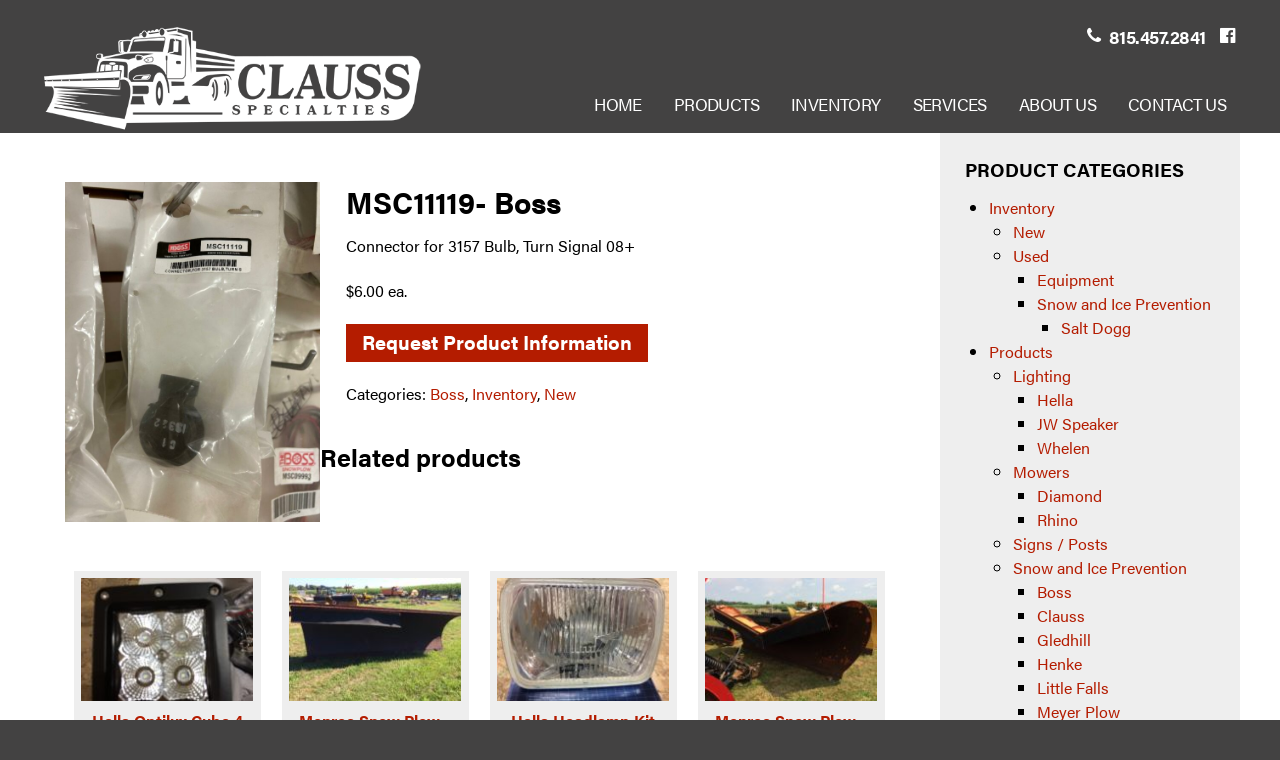

--- FILE ---
content_type: text/html; charset=UTF-8
request_url: https://claussspecialties.com/product/msc11119-boss/
body_size: 12806
content:
                        <!DOCTYPE html>
<html lang="en-US" dir="ltr">
                
<head>
    
            <meta name="viewport" content="width=device-width, initial-scale=1.0">
        <meta http-equiv="X-UA-Compatible" content="IE=edge" />
        

                <link rel="icon" type="image/x-icon" href="https://claussspecialties.com/wp-content/themes/rt_interstellar/custom/images/favicon.png" />
        
                <link rel="apple-touch-icon" sizes="180x180" href="https://claussspecialties.com/wp-content/themes/rt_interstellar/custom/images/touchicon.png">
        <link rel="icon" sizes="192x192" href="https://claussspecialties.com/wp-content/themes/rt_interstellar/custom/images/touchicon.png">
            <meta http-equiv="Content-Type" content="text/html; charset=UTF-8" />
    <link rel="profile" href="http://gmpg.org/xfn/11" />
    <link rel="pingback" href="https://claussspecialties.com/xmlrpc.php" />
    <meta name='robots' content='index, follow, max-image-preview:large, max-snippet:-1, max-video-preview:-1' />
	<style>img:is([sizes="auto" i], [sizes^="auto," i]) { contain-intrinsic-size: 3000px 1500px }</style>
	
	<!-- This site is optimized with the Yoast SEO plugin v26.8 - https://yoast.com/product/yoast-seo-wordpress/ -->
	<title>MSC11119- Boss - Clauss Specialties, Inc.</title>
	<link rel="canonical" href="https://claussspecialties.com/product/msc11119-boss/" />
	<meta property="og:locale" content="en_US" />
	<meta property="og:type" content="article" />
	<meta property="og:title" content="MSC11119- Boss - Clauss Specialties, Inc." />
	<meta property="og:description" content="Connector for 3157 Bulb, Turn Signal 08+  $6.00 ea." />
	<meta property="og:url" content="https://claussspecialties.com/product/msc11119-boss/" />
	<meta property="og:site_name" content="Clauss Specialties, Inc." />
	<meta property="og:image" content="https://claussspecialties.com/wp-content/uploads/2023/10/MSC11119.jpg?_t=1697119581" />
	<meta property="og:image:width" content="810" />
	<meta property="og:image:height" content="1080" />
	<meta property="og:image:type" content="image/jpeg" />
	<meta name="twitter:card" content="summary_large_image" />
	<script type="application/ld+json" class="yoast-schema-graph">{"@context":"https://schema.org","@graph":[{"@type":"WebPage","@id":"https://claussspecialties.com/product/msc11119-boss/","url":"https://claussspecialties.com/product/msc11119-boss/","name":"MSC11119- Boss - Clauss Specialties, Inc.","isPartOf":{"@id":"https://claussspecialties.com/#website"},"primaryImageOfPage":{"@id":"https://claussspecialties.com/product/msc11119-boss/#primaryimage"},"image":{"@id":"https://claussspecialties.com/product/msc11119-boss/#primaryimage"},"thumbnailUrl":"https://claussspecialties.com/wp-content/uploads/2023/10/MSC11119.jpg","datePublished":"2023-10-12T14:06:21+00:00","breadcrumb":{"@id":"https://claussspecialties.com/product/msc11119-boss/#breadcrumb"},"inLanguage":"en-US","potentialAction":[{"@type":"ReadAction","target":["https://claussspecialties.com/product/msc11119-boss/"]}]},{"@type":"ImageObject","inLanguage":"en-US","@id":"https://claussspecialties.com/product/msc11119-boss/#primaryimage","url":"https://claussspecialties.com/wp-content/uploads/2023/10/MSC11119.jpg","contentUrl":"https://claussspecialties.com/wp-content/uploads/2023/10/MSC11119.jpg","width":810,"height":1080},{"@type":"BreadcrumbList","@id":"https://claussspecialties.com/product/msc11119-boss/#breadcrumb","itemListElement":[{"@type":"ListItem","position":1,"name":"Home","item":"https://claussspecialties.com/"},{"@type":"ListItem","position":2,"name":"Products","item":"https://claussspecialties.com/products/"},{"@type":"ListItem","position":3,"name":"MSC11119- Boss"}]},{"@type":"WebSite","@id":"https://claussspecialties.com/#website","url":"https://claussspecialties.com/","name":"Clauss Specialties, Inc.","description":"","potentialAction":[{"@type":"SearchAction","target":{"@type":"EntryPoint","urlTemplate":"https://claussspecialties.com/?s={search_term_string}"},"query-input":{"@type":"PropertyValueSpecification","valueRequired":true,"valueName":"search_term_string"}}],"inLanguage":"en-US"}]}</script>
	<!-- / Yoast SEO plugin. -->


<link rel='dns-prefetch' href='//use.typekit.net' />
<link rel='dns-prefetch' href='//www.googletagmanager.com' />
<link rel='dns-prefetch' href='//www.google.com' />
<script type="text/javascript">
/* <![CDATA[ */
window._wpemojiSettings = {"baseUrl":"https:\/\/s.w.org\/images\/core\/emoji\/16.0.1\/72x72\/","ext":".png","svgUrl":"https:\/\/s.w.org\/images\/core\/emoji\/16.0.1\/svg\/","svgExt":".svg","source":{"concatemoji":"https:\/\/claussspecialties.com\/wp-includes\/js\/wp-emoji-release.min.js?ver=6.8.3"}};
/*! This file is auto-generated */
!function(s,n){var o,i,e;function c(e){try{var t={supportTests:e,timestamp:(new Date).valueOf()};sessionStorage.setItem(o,JSON.stringify(t))}catch(e){}}function p(e,t,n){e.clearRect(0,0,e.canvas.width,e.canvas.height),e.fillText(t,0,0);var t=new Uint32Array(e.getImageData(0,0,e.canvas.width,e.canvas.height).data),a=(e.clearRect(0,0,e.canvas.width,e.canvas.height),e.fillText(n,0,0),new Uint32Array(e.getImageData(0,0,e.canvas.width,e.canvas.height).data));return t.every(function(e,t){return e===a[t]})}function u(e,t){e.clearRect(0,0,e.canvas.width,e.canvas.height),e.fillText(t,0,0);for(var n=e.getImageData(16,16,1,1),a=0;a<n.data.length;a++)if(0!==n.data[a])return!1;return!0}function f(e,t,n,a){switch(t){case"flag":return n(e,"\ud83c\udff3\ufe0f\u200d\u26a7\ufe0f","\ud83c\udff3\ufe0f\u200b\u26a7\ufe0f")?!1:!n(e,"\ud83c\udde8\ud83c\uddf6","\ud83c\udde8\u200b\ud83c\uddf6")&&!n(e,"\ud83c\udff4\udb40\udc67\udb40\udc62\udb40\udc65\udb40\udc6e\udb40\udc67\udb40\udc7f","\ud83c\udff4\u200b\udb40\udc67\u200b\udb40\udc62\u200b\udb40\udc65\u200b\udb40\udc6e\u200b\udb40\udc67\u200b\udb40\udc7f");case"emoji":return!a(e,"\ud83e\udedf")}return!1}function g(e,t,n,a){var r="undefined"!=typeof WorkerGlobalScope&&self instanceof WorkerGlobalScope?new OffscreenCanvas(300,150):s.createElement("canvas"),o=r.getContext("2d",{willReadFrequently:!0}),i=(o.textBaseline="top",o.font="600 32px Arial",{});return e.forEach(function(e){i[e]=t(o,e,n,a)}),i}function t(e){var t=s.createElement("script");t.src=e,t.defer=!0,s.head.appendChild(t)}"undefined"!=typeof Promise&&(o="wpEmojiSettingsSupports",i=["flag","emoji"],n.supports={everything:!0,everythingExceptFlag:!0},e=new Promise(function(e){s.addEventListener("DOMContentLoaded",e,{once:!0})}),new Promise(function(t){var n=function(){try{var e=JSON.parse(sessionStorage.getItem(o));if("object"==typeof e&&"number"==typeof e.timestamp&&(new Date).valueOf()<e.timestamp+604800&&"object"==typeof e.supportTests)return e.supportTests}catch(e){}return null}();if(!n){if("undefined"!=typeof Worker&&"undefined"!=typeof OffscreenCanvas&&"undefined"!=typeof URL&&URL.createObjectURL&&"undefined"!=typeof Blob)try{var e="postMessage("+g.toString()+"("+[JSON.stringify(i),f.toString(),p.toString(),u.toString()].join(",")+"));",a=new Blob([e],{type:"text/javascript"}),r=new Worker(URL.createObjectURL(a),{name:"wpTestEmojiSupports"});return void(r.onmessage=function(e){c(n=e.data),r.terminate(),t(n)})}catch(e){}c(n=g(i,f,p,u))}t(n)}).then(function(e){for(var t in e)n.supports[t]=e[t],n.supports.everything=n.supports.everything&&n.supports[t],"flag"!==t&&(n.supports.everythingExceptFlag=n.supports.everythingExceptFlag&&n.supports[t]);n.supports.everythingExceptFlag=n.supports.everythingExceptFlag&&!n.supports.flag,n.DOMReady=!1,n.readyCallback=function(){n.DOMReady=!0}}).then(function(){return e}).then(function(){var e;n.supports.everything||(n.readyCallback(),(e=n.source||{}).concatemoji?t(e.concatemoji):e.wpemoji&&e.twemoji&&(t(e.twemoji),t(e.wpemoji)))}))}((window,document),window._wpemojiSettings);
/* ]]> */
</script>
<style id='wp-emoji-styles-inline-css' type='text/css'>

	img.wp-smiley, img.emoji {
		display: inline !important;
		border: none !important;
		box-shadow: none !important;
		height: 1em !important;
		width: 1em !important;
		margin: 0 0.07em !important;
		vertical-align: -0.1em !important;
		background: none !important;
		padding: 0 !important;
	}
</style>
<link rel='stylesheet' id='wp-block-library-css' href='https://claussspecialties.com/wp-includes/css/dist/block-library/style.min.css?ver=6.8.3' type='text/css' media='all' />
<style id='classic-theme-styles-inline-css' type='text/css'>
/*! This file is auto-generated */
.wp-block-button__link{color:#fff;background-color:#32373c;border-radius:9999px;box-shadow:none;text-decoration:none;padding:calc(.667em + 2px) calc(1.333em + 2px);font-size:1.125em}.wp-block-file__button{background:#32373c;color:#fff;text-decoration:none}
</style>
<style id='global-styles-inline-css' type='text/css'>
:root{--wp--preset--aspect-ratio--square: 1;--wp--preset--aspect-ratio--4-3: 4/3;--wp--preset--aspect-ratio--3-4: 3/4;--wp--preset--aspect-ratio--3-2: 3/2;--wp--preset--aspect-ratio--2-3: 2/3;--wp--preset--aspect-ratio--16-9: 16/9;--wp--preset--aspect-ratio--9-16: 9/16;--wp--preset--color--black: #000000;--wp--preset--color--cyan-bluish-gray: #abb8c3;--wp--preset--color--white: #ffffff;--wp--preset--color--pale-pink: #f78da7;--wp--preset--color--vivid-red: #cf2e2e;--wp--preset--color--luminous-vivid-orange: #ff6900;--wp--preset--color--luminous-vivid-amber: #fcb900;--wp--preset--color--light-green-cyan: #7bdcb5;--wp--preset--color--vivid-green-cyan: #00d084;--wp--preset--color--pale-cyan-blue: #8ed1fc;--wp--preset--color--vivid-cyan-blue: #0693e3;--wp--preset--color--vivid-purple: #9b51e0;--wp--preset--gradient--vivid-cyan-blue-to-vivid-purple: linear-gradient(135deg,rgba(6,147,227,1) 0%,rgb(155,81,224) 100%);--wp--preset--gradient--light-green-cyan-to-vivid-green-cyan: linear-gradient(135deg,rgb(122,220,180) 0%,rgb(0,208,130) 100%);--wp--preset--gradient--luminous-vivid-amber-to-luminous-vivid-orange: linear-gradient(135deg,rgba(252,185,0,1) 0%,rgba(255,105,0,1) 100%);--wp--preset--gradient--luminous-vivid-orange-to-vivid-red: linear-gradient(135deg,rgba(255,105,0,1) 0%,rgb(207,46,46) 100%);--wp--preset--gradient--very-light-gray-to-cyan-bluish-gray: linear-gradient(135deg,rgb(238,238,238) 0%,rgb(169,184,195) 100%);--wp--preset--gradient--cool-to-warm-spectrum: linear-gradient(135deg,rgb(74,234,220) 0%,rgb(151,120,209) 20%,rgb(207,42,186) 40%,rgb(238,44,130) 60%,rgb(251,105,98) 80%,rgb(254,248,76) 100%);--wp--preset--gradient--blush-light-purple: linear-gradient(135deg,rgb(255,206,236) 0%,rgb(152,150,240) 100%);--wp--preset--gradient--blush-bordeaux: linear-gradient(135deg,rgb(254,205,165) 0%,rgb(254,45,45) 50%,rgb(107,0,62) 100%);--wp--preset--gradient--luminous-dusk: linear-gradient(135deg,rgb(255,203,112) 0%,rgb(199,81,192) 50%,rgb(65,88,208) 100%);--wp--preset--gradient--pale-ocean: linear-gradient(135deg,rgb(255,245,203) 0%,rgb(182,227,212) 50%,rgb(51,167,181) 100%);--wp--preset--gradient--electric-grass: linear-gradient(135deg,rgb(202,248,128) 0%,rgb(113,206,126) 100%);--wp--preset--gradient--midnight: linear-gradient(135deg,rgb(2,3,129) 0%,rgb(40,116,252) 100%);--wp--preset--font-size--small: 13px;--wp--preset--font-size--medium: 20px;--wp--preset--font-size--large: 36px;--wp--preset--font-size--x-large: 42px;--wp--preset--spacing--20: 0.44rem;--wp--preset--spacing--30: 0.67rem;--wp--preset--spacing--40: 1rem;--wp--preset--spacing--50: 1.5rem;--wp--preset--spacing--60: 2.25rem;--wp--preset--spacing--70: 3.38rem;--wp--preset--spacing--80: 5.06rem;--wp--preset--shadow--natural: 6px 6px 9px rgba(0, 0, 0, 0.2);--wp--preset--shadow--deep: 12px 12px 50px rgba(0, 0, 0, 0.4);--wp--preset--shadow--sharp: 6px 6px 0px rgba(0, 0, 0, 0.2);--wp--preset--shadow--outlined: 6px 6px 0px -3px rgba(255, 255, 255, 1), 6px 6px rgba(0, 0, 0, 1);--wp--preset--shadow--crisp: 6px 6px 0px rgba(0, 0, 0, 1);}:where(.is-layout-flex){gap: 0.5em;}:where(.is-layout-grid){gap: 0.5em;}body .is-layout-flex{display: flex;}.is-layout-flex{flex-wrap: wrap;align-items: center;}.is-layout-flex > :is(*, div){margin: 0;}body .is-layout-grid{display: grid;}.is-layout-grid > :is(*, div){margin: 0;}:where(.wp-block-columns.is-layout-flex){gap: 2em;}:where(.wp-block-columns.is-layout-grid){gap: 2em;}:where(.wp-block-post-template.is-layout-flex){gap: 1.25em;}:where(.wp-block-post-template.is-layout-grid){gap: 1.25em;}.has-black-color{color: var(--wp--preset--color--black) !important;}.has-cyan-bluish-gray-color{color: var(--wp--preset--color--cyan-bluish-gray) !important;}.has-white-color{color: var(--wp--preset--color--white) !important;}.has-pale-pink-color{color: var(--wp--preset--color--pale-pink) !important;}.has-vivid-red-color{color: var(--wp--preset--color--vivid-red) !important;}.has-luminous-vivid-orange-color{color: var(--wp--preset--color--luminous-vivid-orange) !important;}.has-luminous-vivid-amber-color{color: var(--wp--preset--color--luminous-vivid-amber) !important;}.has-light-green-cyan-color{color: var(--wp--preset--color--light-green-cyan) !important;}.has-vivid-green-cyan-color{color: var(--wp--preset--color--vivid-green-cyan) !important;}.has-pale-cyan-blue-color{color: var(--wp--preset--color--pale-cyan-blue) !important;}.has-vivid-cyan-blue-color{color: var(--wp--preset--color--vivid-cyan-blue) !important;}.has-vivid-purple-color{color: var(--wp--preset--color--vivid-purple) !important;}.has-black-background-color{background-color: var(--wp--preset--color--black) !important;}.has-cyan-bluish-gray-background-color{background-color: var(--wp--preset--color--cyan-bluish-gray) !important;}.has-white-background-color{background-color: var(--wp--preset--color--white) !important;}.has-pale-pink-background-color{background-color: var(--wp--preset--color--pale-pink) !important;}.has-vivid-red-background-color{background-color: var(--wp--preset--color--vivid-red) !important;}.has-luminous-vivid-orange-background-color{background-color: var(--wp--preset--color--luminous-vivid-orange) !important;}.has-luminous-vivid-amber-background-color{background-color: var(--wp--preset--color--luminous-vivid-amber) !important;}.has-light-green-cyan-background-color{background-color: var(--wp--preset--color--light-green-cyan) !important;}.has-vivid-green-cyan-background-color{background-color: var(--wp--preset--color--vivid-green-cyan) !important;}.has-pale-cyan-blue-background-color{background-color: var(--wp--preset--color--pale-cyan-blue) !important;}.has-vivid-cyan-blue-background-color{background-color: var(--wp--preset--color--vivid-cyan-blue) !important;}.has-vivid-purple-background-color{background-color: var(--wp--preset--color--vivid-purple) !important;}.has-black-border-color{border-color: var(--wp--preset--color--black) !important;}.has-cyan-bluish-gray-border-color{border-color: var(--wp--preset--color--cyan-bluish-gray) !important;}.has-white-border-color{border-color: var(--wp--preset--color--white) !important;}.has-pale-pink-border-color{border-color: var(--wp--preset--color--pale-pink) !important;}.has-vivid-red-border-color{border-color: var(--wp--preset--color--vivid-red) !important;}.has-luminous-vivid-orange-border-color{border-color: var(--wp--preset--color--luminous-vivid-orange) !important;}.has-luminous-vivid-amber-border-color{border-color: var(--wp--preset--color--luminous-vivid-amber) !important;}.has-light-green-cyan-border-color{border-color: var(--wp--preset--color--light-green-cyan) !important;}.has-vivid-green-cyan-border-color{border-color: var(--wp--preset--color--vivid-green-cyan) !important;}.has-pale-cyan-blue-border-color{border-color: var(--wp--preset--color--pale-cyan-blue) !important;}.has-vivid-cyan-blue-border-color{border-color: var(--wp--preset--color--vivid-cyan-blue) !important;}.has-vivid-purple-border-color{border-color: var(--wp--preset--color--vivid-purple) !important;}.has-vivid-cyan-blue-to-vivid-purple-gradient-background{background: var(--wp--preset--gradient--vivid-cyan-blue-to-vivid-purple) !important;}.has-light-green-cyan-to-vivid-green-cyan-gradient-background{background: var(--wp--preset--gradient--light-green-cyan-to-vivid-green-cyan) !important;}.has-luminous-vivid-amber-to-luminous-vivid-orange-gradient-background{background: var(--wp--preset--gradient--luminous-vivid-amber-to-luminous-vivid-orange) !important;}.has-luminous-vivid-orange-to-vivid-red-gradient-background{background: var(--wp--preset--gradient--luminous-vivid-orange-to-vivid-red) !important;}.has-very-light-gray-to-cyan-bluish-gray-gradient-background{background: var(--wp--preset--gradient--very-light-gray-to-cyan-bluish-gray) !important;}.has-cool-to-warm-spectrum-gradient-background{background: var(--wp--preset--gradient--cool-to-warm-spectrum) !important;}.has-blush-light-purple-gradient-background{background: var(--wp--preset--gradient--blush-light-purple) !important;}.has-blush-bordeaux-gradient-background{background: var(--wp--preset--gradient--blush-bordeaux) !important;}.has-luminous-dusk-gradient-background{background: var(--wp--preset--gradient--luminous-dusk) !important;}.has-pale-ocean-gradient-background{background: var(--wp--preset--gradient--pale-ocean) !important;}.has-electric-grass-gradient-background{background: var(--wp--preset--gradient--electric-grass) !important;}.has-midnight-gradient-background{background: var(--wp--preset--gradient--midnight) !important;}.has-small-font-size{font-size: var(--wp--preset--font-size--small) !important;}.has-medium-font-size{font-size: var(--wp--preset--font-size--medium) !important;}.has-large-font-size{font-size: var(--wp--preset--font-size--large) !important;}.has-x-large-font-size{font-size: var(--wp--preset--font-size--x-large) !important;}
:where(.wp-block-post-template.is-layout-flex){gap: 1.25em;}:where(.wp-block-post-template.is-layout-grid){gap: 1.25em;}
:where(.wp-block-columns.is-layout-flex){gap: 2em;}:where(.wp-block-columns.is-layout-grid){gap: 2em;}
:root :where(.wp-block-pullquote){font-size: 1.5em;line-height: 1.6;}
</style>
<link rel='stylesheet' id='contact-form-7-css' href='https://claussspecialties.com/wp-content/plugins/contact-form-7/includes/css/styles.css?ver=6.1.4' type='text/css' media='all' />
<link rel='stylesheet' id='woocommerce-layout-css' href='https://claussspecialties.com/wp-content/plugins/woocommerce/assets/css/woocommerce-layout.css?ver=10.4.3' type='text/css' media='all' />
<link rel='stylesheet' id='woocommerce-smallscreen-css' href='https://claussspecialties.com/wp-content/plugins/woocommerce/assets/css/woocommerce-smallscreen.css?ver=10.4.3' type='text/css' media='only screen and (max-width: 768px)' />
<link rel='stylesheet' id='woocommerce-general-css' href='https://claussspecialties.com/wp-content/plugins/woocommerce/assets/css/woocommerce.css?ver=10.4.3' type='text/css' media='all' />
<style id='woocommerce-inline-inline-css' type='text/css'>
.woocommerce form .form-row .required { visibility: visible; }
</style>
<link rel='stylesheet' id='wpos-slick-style-css' href='https://claussspecialties.com/wp-content/plugins/wp-logo-showcase-responsive-slider-pro-v1.6/assets/css/slick.css?ver=1.6' type='text/css' media='all' />
<link rel='stylesheet' id='wpos-animate-style-css' href='https://claussspecialties.com/wp-content/plugins/wp-logo-showcase-responsive-slider-pro-v1.6/assets/css/animate.min.css?ver=1.6' type='text/css' media='all' />
<link rel='stylesheet' id='wpls-pro-public-style-css' href='https://claussspecialties.com/wp-content/plugins/wp-logo-showcase-responsive-slider-pro-v1.6/assets/css/wpls-pro-public.min.css?ver=1.6' type='text/css' media='all' />
<link rel='stylesheet' id='nucleus-css' href='https://claussspecialties.com/wp-content/plugins/gantry5/engines/nucleus/css-compiled/nucleus.css?ver=6.8.3' type='text/css' media='all' />
<link rel='stylesheet' id='interstellar_home-css' href='https://claussspecialties.com/wp-content/themes/rt_interstellar/custom/css-compiled/interstellar_home.css?ver=697a94f7' type='text/css' media='all' />
<link rel='stylesheet' id='wordpress-css' href='https://claussspecialties.com/wp-content/plugins/gantry5/engines/nucleus/css-compiled/wordpress.css?ver=6.8.3' type='text/css' media='all' />
<link rel='stylesheet' id='style-css' href='https://claussspecialties.com/wp-content/themes/rt_interstellar/style.css?ver=6.8.3' type='text/css' media='all' />
<link rel='stylesheet' id='font-awesome.min-css' href='https://claussspecialties.com/wp-content/plugins/gantry5/assets/css/font-awesome.min.css?ver=6.8.3' type='text/css' media='all' />
<link rel='stylesheet' id='interstellar-wordpress_home-css' href='https://claussspecialties.com/wp-content/themes/rt_interstellar/custom/css-compiled/interstellar-wordpress_home.css?ver=697a94f7' type='text/css' media='all' />
<link rel='stylesheet' id='custom_home-css' href='https://claussspecialties.com/wp-content/themes/rt_interstellar/custom/css-compiled/custom_home.css?ver=6.8.3' type='text/css' media='all' />
<link rel='stylesheet' id='demo-css' href='https://claussspecialties.com/wp-content/themes/rt_interstellar/css/demo.css?ver=6.8.3' type='text/css' media='all' />
<link rel='stylesheet' id='animate-css' href='https://claussspecialties.com/wp-content/themes/rt_interstellar/css/animate.css?ver=6.8.3' type='text/css' media='all' />
<link rel='stylesheet' id='wpb-get-a-quote-button-sweetalert2-css' href='https://claussspecialties.com/wp-content/plugins/get-a-quote-button-for-woocommerce/assets/css/sweetalert2.min.css?ver=1.7' type='text/css' media='all' />
<link rel='stylesheet' id='wpb-get-a-quote-button-styles-css' href='https://claussspecialties.com/wp-content/plugins/get-a-quote-button-for-woocommerce/assets/css/frontend.css?ver=1.7' type='text/css' media='all' />
<style id='wpb-get-a-quote-button-styles-inline-css' type='text/css'>

		.wpb-get-a-quote-button-btn-default,
		.wpb-gqf-form-style-true input[type=submit],
		.wpb-gqf-form-style-true input[type=button],
		.wpb-gqf-form-style-true input[type=submit],
		.wpb-gqf-form-style-true input[type=button]{
			color: #ffffff;
			background: #b41c00;
		}
		.wpb-get-a-quote-button-btn-default:hover, .wpb-get-a-quote-button-btn-default:focus,
		.wpb-gqf-form-style-true input[type=submit]:hover, .wpb-gqf-form-style-true input[type=submit]:focus,
		.wpb-gqf-form-style-true input[type=button]:hover, .wpb-gqf-form-style-true input[type=button]:focus,
		.wpb-gqf-form-style-true input[type=submit]:hover,
		.wpb-gqf-form-style-true input[type=button]:hover,
		.wpb-gqf-form-style-true input[type=submit]:focus,
		.wpb-gqf-form-style-true input[type=button]:focus {
			color: #ffffff;
			background: #b41c00;
		}
</style>
<script type="text/javascript" src="https://claussspecialties.com/wp-includes/js/jquery/jquery.min.js?ver=3.7.1" id="jquery-core-js"></script>
<script type="text/javascript" src="https://claussspecialties.com/wp-includes/js/jquery/jquery-migrate.min.js?ver=3.4.1" id="jquery-migrate-js"></script>
<script type="text/javascript" id="wc-single-product-js-extra">
/* <![CDATA[ */
var wc_single_product_params = {"i18n_required_rating_text":"Please select a rating","i18n_rating_options":["1 of 5 stars","2 of 5 stars","3 of 5 stars","4 of 5 stars","5 of 5 stars"],"i18n_product_gallery_trigger_text":"View full-screen image gallery","review_rating_required":"yes","flexslider":{"rtl":false,"animation":"slide","smoothHeight":true,"directionNav":false,"controlNav":"thumbnails","slideshow":false,"animationSpeed":500,"animationLoop":false,"allowOneSlide":false},"zoom_enabled":"","zoom_options":[],"photoswipe_enabled":"","photoswipe_options":{"shareEl":false,"closeOnScroll":false,"history":false,"hideAnimationDuration":0,"showAnimationDuration":0},"flexslider_enabled":""};
/* ]]> */
</script>
<script type="text/javascript" src="https://claussspecialties.com/wp-content/plugins/woocommerce/assets/js/frontend/single-product.min.js?ver=10.4.3" id="wc-single-product-js" defer="defer" data-wp-strategy="defer"></script>
<script type="text/javascript" src="https://claussspecialties.com/wp-content/plugins/woocommerce/assets/js/jquery-blockui/jquery.blockUI.min.js?ver=2.7.0-wc.10.4.3" id="wc-jquery-blockui-js" defer="defer" data-wp-strategy="defer"></script>
<script type="text/javascript" src="https://claussspecialties.com/wp-content/plugins/woocommerce/assets/js/js-cookie/js.cookie.min.js?ver=2.1.4-wc.10.4.3" id="wc-js-cookie-js" defer="defer" data-wp-strategy="defer"></script>
<script type="text/javascript" id="woocommerce-js-extra">
/* <![CDATA[ */
var woocommerce_params = {"ajax_url":"\/wp-admin\/admin-ajax.php","wc_ajax_url":"\/?wc-ajax=%%endpoint%%","i18n_password_show":"Show password","i18n_password_hide":"Hide password"};
/* ]]> */
</script>
<script type="text/javascript" src="https://claussspecialties.com/wp-content/plugins/woocommerce/assets/js/frontend/woocommerce.min.js?ver=10.4.3" id="woocommerce-js" defer="defer" data-wp-strategy="defer"></script>
<script type="text/javascript" src="https://use.typekit.net/dzx7wfc.js?ver=6.8.3" id="dzx7wfc-js"></script>
<script type="text/javascript" async="async" src="https://www.googletagmanager.com/gtag/js?id=G-ZGWXWLKCGF" id="js-js"></script>
<link rel="https://api.w.org/" href="https://claussspecialties.com/wp-json/" /><link rel="alternate" title="JSON" type="application/json" href="https://claussspecialties.com/wp-json/wp/v2/product/1757" /><link rel="EditURI" type="application/rsd+xml" title="RSD" href="https://claussspecialties.com/xmlrpc.php?rsd" />
<meta name="generator" content="WordPress 6.8.3" />
<meta name="generator" content="WooCommerce 10.4.3" />
<link rel='shortlink' href='https://claussspecialties.com/?p=1757' />
<link rel="alternate" title="oEmbed (JSON)" type="application/json+oembed" href="https://claussspecialties.com/wp-json/oembed/1.0/embed?url=https%3A%2F%2Fclaussspecialties.com%2Fproduct%2Fmsc11119-boss%2F" />
<link rel="alternate" title="oEmbed (XML)" type="text/xml+oembed" href="https://claussspecialties.com/wp-json/oembed/1.0/embed?url=https%3A%2F%2Fclaussspecialties.com%2Fproduct%2Fmsc11119-boss%2F&#038;format=xml" />
<style>
		#woocommerce-catalog_custom_button {
			background: ##DDDDDD;
			color: ##000000;
			padding: px;
			width: px;
			height: px;
			line-height: px;
			border-radius:px;
			font-size: px;
			border:  px;  solid   #
		}
		#woocommerce-catalog_custom_button:hover {
			background: ##EEEEEE;
			color: ##000000;
		}
		</style>
			<noscript><style>.woocommerce-product-gallery{ opacity: 1 !important; }</style></noscript>
	<script type="text/javascript">try{Typekit.load({ async: false });}catch(e){}</script>
    <script type="text/javascript">      window.dataLayer = window.dataLayer || [];
      function gtag(){dataLayer.push(arguments);}
      gtag('js', new Date());

      gtag('config', 'G-ZGWXWLKCGF');

          </script>
    <script type="text/javascript">      window.dataLayer = window.dataLayer || [];
      function gtag(){dataLayer.push(arguments);}
      gtag('js', new Date());

      gtag('config', 'UA-63177245-53');

          </script>

                
</head>

    
    <body class="gantry g-offcanvas-right g-default g-style-preset2 wp-singular product-template-default single single-product postid-1757 wp-theme-rt_interstellar site outline-home dir-ltr theme-rt_interstellar woocommerce woocommerce-page woocommerce-no-js">
        <div id="g-offsidebar-overlay"></div>
                    

        <div id="g-offcanvas"  data-g-offcanvas-swipe="1" data-g-offcanvas-css3="1">
                        <div class="g-grid">                        

        <div class="g-block size-100">
             <div id="mobile-menu-4688-particle" class="g-content g-particle">            <div id="g-mobilemenu-container" data-g-menu-breakpoint="48rem"></div>
            </div>
        </div>
            </div>
    </div>
        <div id="g-page-surround">
            <div class="g-offcanvas-hide g-offcanvas-toggle" role="navigation" data-offcanvas-toggle aria-controls="g-offcanvas" aria-expanded="false"><i class="fa fa-fw fa-bars"></i></div>                        

                                                        
                <section id="g-top">
                <div class="g-container">                                <div class="g-grid">                        

        <div class="g-block size-100">
             <div class="g-system-messages">
                                            <div id="system-message-container">
    <div id="system-message">
            </div>
</div>
            
    </div>
        </div>
            </div>
            </div>
        
    </section>
                                                    
                <section id="g-navigation" class="nav-large-offset">
                <div class="g-container">                                <div class="g-grid">                        

        <div class="g-block size-32">
             <section id="g-logocontainer">
                                        <div class="g-grid">                        

        <div class="g-block size-100 logo">
             <div id="logo-6877-particle" class="g-content g-particle">            <a href="https://claussspecialties.com" target="_self" title="" aria-label="" rel="home" class="g-logo">
                        <img src="https://claussspecialties.com/wp-content/themes/rt_interstellar/custom/images/logo/logo.png"  alt="" />
            </a>
            </div>
        </div>
            </div>
            
    </section>
        </div>
                    

        <div class="g-block size-68">
             <section id="g-headersidecontainer">
                                        <div class="g-grid">                        

        <div class="g-block size-100 align-left">
             <div id="social-2600-particle" class="g-content g-particle">            <div class="g-social ">
                                            <a href="tel:18154572841" target="_blank" rel="noopener noreferrer" title="815.457.2841" aria-label="815.457.2841">
                <span class="fa fa-phone fa-fw"></span>                <span class="g-social-text">815.457.2841</span>            </a>
                                            <a href="https://www.facebook.com/clausspecialinc/?fref=ts" target="_blank" rel="noopener noreferrer">
                <span class="fa fa-facebook-official"></span>                <span class="g-social-text"></span>            </a>
            </div>
            </div>
        </div>
            </div>
                            <div class="g-grid">                        

        <div class="g-block size-100 align-right">
             <div id="menu-5451-particle" class="g-content g-particle">            <nav class="g-main-nav" data-g-hover-expand="true">
        <ul class="g-toplevel">
                                                                                                                
        
                
        
                
        
        <li class="g-menu-item g-menu-item-type-post_type g-menu-item-157 g-standard  ">
                            <a class="g-menu-item-container" href="https://claussspecialties.com/">
                                                                <span class="g-menu-item-content">
                                    <span class="g-menu-item-title">Home</span>
            
                    </span>
                                                </a>
                                </li>
    
                                                                                                
        
                
        
                
        
        <li class="g-menu-item g-menu-item-type-taxonomy g-menu-item-423  ">
                            <a class="g-menu-item-container" href="https://claussspecialties.com/product-category/products/">
                                                                <span class="g-menu-item-content">
                                    <span class="g-menu-item-title">Products</span>
            
                    </span>
                                                </a>
                                </li>
    
                                                                                                
        
                
        
                
        
        <li class="g-menu-item g-menu-item-type-taxonomy g-menu-item-424 g-parent g-menu-item-link-parent ">
                            <a class="g-menu-item-container" href="https://claussspecialties.com/product-category/inventory/">
                                                                <span class="g-menu-item-content">
                                    <span class="g-menu-item-title">Inventory</span>
            
                    </span>
                    <span class="g-menu-parent-indicator" data-g-menuparent=""></span>                            </a>
                                                                            <ul class="g-dropdown g-inactive g-fade g-dropdown-right">
            <li class="g-dropdown-column">
                        <div class="g-grid">
                        <div class="g-block size-100">
            <ul class="g-sublevel">
                <li class="g-level-0 g-go-back">
                    <a class="g-menu-item-container" href="#" data-g-menuparent=""><span>Back</span></a>
                </li>
                                                                                                                    
        
                
        
                
        
        <li class="g-menu-item g-menu-item-type-taxonomy g-menu-item-425 g-standard  ">
                            <a class="g-menu-item-container" href="https://claussspecialties.com/product-category/inventory/new/">
                                                                <span class="g-menu-item-content">
                                    <span class="g-menu-item-title">New</span>
            
                    </span>
                                                </a>
                                </li>
    
                                                                                                
        
                
        
                
        
        <li class="g-menu-item g-menu-item-type-taxonomy g-menu-item-426 g-standard  ">
                            <a class="g-menu-item-container" href="https://claussspecialties.com/product-category/inventory/used/">
                                                                <span class="g-menu-item-content">
                                    <span class="g-menu-item-title">Used</span>
            
                    </span>
                                                </a>
                                </li>
    
    
            </ul>
        </div>
            </div>

            </li>
        </ul>
            </li>
    
                                                                                                
        
                
        
                
        
        <li class="g-menu-item g-menu-item-type-post_type g-menu-item-206  ">
                            <a class="g-menu-item-container" href="https://claussspecialties.com/services/">
                                                                <span class="g-menu-item-content">
                                    <span class="g-menu-item-title">Services</span>
            
                    </span>
                                                </a>
                                </li>
    
                                                                                                
        
                
        
                
        
        <li class="g-menu-item g-menu-item-type-post_type g-menu-item-495  ">
                            <a class="g-menu-item-container" href="https://claussspecialties.com/about-us/">
                                                                <span class="g-menu-item-content">
                                    <span class="g-menu-item-title">About Us</span>
            
                    </span>
                                                </a>
                                </li>
    
                                                                                                
        
                
        
                
        
        <li class="g-menu-item g-menu-item-type-post_type g-menu-item-207  ">
                            <a class="g-menu-item-container" href="https://claussspecialties.com/contact-us/">
                                                                <span class="g-menu-item-content">
                                    <span class="g-menu-item-title">Contact Us</span>
            
                    </span>
                                                </a>
                                </li>
    
    
        </ul>
    </nav>
            </div>
        </div>
            </div>
            
    </section>
        </div>
            </div>
            </div>
        
    </section>
                                    
                                
                
    
                <section id="g-container-4448" class="g-wrapper">
                <div class="g-container">                    <div class="g-grid">                        

        <div class="g-block size-75 equal-height">
             <section id="g-mainbar">
                                        <div class="g-grid">                        

        <div class="g-block size-100">
             <div class="g-content">
                                                        
    <div class="platform-content">
        <div class="plugin-content">
            
	<div id="primary" class="content-area"><main id="main" class="site-main" role="main"><nav class="woocommerce-breadcrumb" aria-label="Breadcrumb"><a href="https://claussspecialties.com">Home</a>&nbsp;&#47;&nbsp;<a href="https://claussspecialties.com/product-category/products/">Products</a>&nbsp;&#47;&nbsp;<a href="https://claussspecialties.com/product-category/products/snow-and-ice-prevention/">Snow and Ice Prevention</a>&nbsp;&#47;&nbsp;<a href="https://claussspecialties.com/product-category/products/snow-and-ice-prevention/boss/">Boss</a>&nbsp;&#47;&nbsp;MSC11119- Boss</nav>
					
			<div class="woocommerce-notices-wrapper"></div><div id="product-1757" class="product type-product post-1757 status-publish first instock product_cat-boss product_cat-inventory product_cat-new has-post-thumbnail shipping-taxable product-type-simple">

	<div class="woocommerce-product-gallery woocommerce-product-gallery--with-images woocommerce-product-gallery--columns-4 images" data-columns="4" style="opacity: 0; transition: opacity .25s ease-in-out;">
	<div class="woocommerce-product-gallery__wrapper">
		<div data-thumb="https://claussspecialties.com/wp-content/uploads/2023/10/MSC11119-100x100.jpg" data-thumb-alt="MSC11119- Boss" data-thumb-srcset="https://claussspecialties.com/wp-content/uploads/2023/10/MSC11119-100x100.jpg 100w, https://claussspecialties.com/wp-content/uploads/2023/10/MSC11119-150x150.jpg 150w"  data-thumb-sizes="(max-width: 100px) 100vw, 100px" class="woocommerce-product-gallery__image"><a href="https://claussspecialties.com/wp-content/uploads/2023/10/MSC11119.jpg"><img width="600" height="800" src="https://claussspecialties.com/wp-content/uploads/2023/10/MSC11119-600x800.jpg" class="wp-post-image" alt="MSC11119- Boss" data-caption="" data-src="https://claussspecialties.com/wp-content/uploads/2023/10/MSC11119.jpg" data-large_image="https://claussspecialties.com/wp-content/uploads/2023/10/MSC11119.jpg" data-large_image_width="810" data-large_image_height="1080" decoding="async" fetchpriority="high" srcset="https://claussspecialties.com/wp-content/uploads/2023/10/MSC11119-600x800.jpg 600w, https://claussspecialties.com/wp-content/uploads/2023/10/MSC11119-225x300.jpg 225w, https://claussspecialties.com/wp-content/uploads/2023/10/MSC11119-768x1024.jpg 768w, https://claussspecialties.com/wp-content/uploads/2023/10/MSC11119.jpg 810w" sizes="(max-width: 600px) 100vw, 600px" /></a></div>	</div>
</div>

	<div class="summary entry-summary">
		<h1 class="product_title entry-title">MSC11119- Boss</h1><div class="woocommerce-product-details__short-description">
	<p>Connector for 3157 Bulb, Turn Signal 08+</p>
<p>$6.00 ea.</p>
</div>
<button data-id="1566" data-post_id="1757" data-form_style="1" data-allow_outside_click="" data-width="500px" class="wpb-get-a-quote-button-form-fire wpb-get-a-quote-button-btn-large wpb-get-a-quote-button-btn wpb-get-a-quote-button-btn-default">Request Product Information</button><div class="product_meta">

	
	
	<span class="posted_in">Categories: <a href="https://claussspecialties.com/product-category/products/snow-and-ice-prevention/boss/" rel="tag">Boss</a>, <a href="https://claussspecialties.com/product-category/inventory/" rel="tag">Inventory</a>, <a href="https://claussspecialties.com/product-category/inventory/new/" rel="tag">New</a></span>
	
	
</div>
	</div>

	
	<section class="related products">

					<h2>Related products</h2>
				<ul class="products columns-4">

			
					<li class="product type-product post-1088 status-publish first instock product_cat-lighting product_cat-hella product_cat-inventory product_cat-new has-post-thumbnail shipping-taxable product-type-simple">
	<a href="https://claussspecialties.com/product/hella-optilux-cube-4-led-stock-357204831/" class="woocommerce-LoopProduct-link woocommerce-loop-product__link"><img width="175" height="125" src="https://claussspecialties.com/wp-content/uploads/2017/12/11-15-2017-008-175x125.jpg" class="attachment-woocommerce_thumbnail size-woocommerce_thumbnail" alt="Hella   Optilux Cube 4 LED         Stock# 357204831" decoding="async" loading="lazy" /><h2 class="woocommerce-loop-product__title">Hella   Optilux Cube 4 LED         Stock# 357204831</h2></a><a href="https://claussspecialties.com/product/hella-optilux-cube-4-led-stock-357204831/" aria-describedby="woocommerce_loop_add_to_cart_link_describedby_1088" data-quantity="1" class="button product_type_simple" data-product_id="1088" data-product_sku="" aria-label="Read more about &ldquo;Hella   Optilux Cube 4 LED         Stock# 357204831&rdquo;" rel="nofollow" data-success_message="">Read more</a>	<span id="woocommerce_loop_add_to_cart_link_describedby_1088" class="screen-reader-text">
			</span>
</li>

			
					<li class="product type-product post-563 status-publish instock product_cat-snow-and-ice-prevention-used product_cat-inventory product_cat-used has-post-thumbnail shipping-taxable product-type-simple">
	<a href="https://claussspecialties.com/product/monroe-snow-plow-3/" class="woocommerce-LoopProduct-link woocommerce-loop-product__link"><img width="175" height="125" src="https://claussspecialties.com/wp-content/uploads/2017/09/000086-175x125.jpg" class="attachment-woocommerce_thumbnail size-woocommerce_thumbnail" alt="Monroe Snow Plow  - Stock #0000086" decoding="async" loading="lazy" /><h2 class="woocommerce-loop-product__title">Monroe Snow Plow  &#8211; Stock #0000086</h2></a><a href="https://claussspecialties.com/product/monroe-snow-plow-3/" aria-describedby="woocommerce_loop_add_to_cart_link_describedby_563" data-quantity="1" class="button product_type_simple" data-product_id="563" data-product_sku="" aria-label="Read more about &ldquo;Monroe Snow Plow  - Stock #0000086&rdquo;" rel="nofollow" data-success_message="">Read more</a>	<span id="woocommerce_loop_add_to_cart_link_describedby_563" class="screen-reader-text">
			</span>
</li>

			
					<li class="product type-product post-1082 status-publish instock product_cat-lighting product_cat-hella product_cat-inventory product_cat-new has-post-thumbnail shipping-taxable product-type-simple">
	<a href="https://claussspecialties.com/product/hella-headlamp-kit-12v-stock-03427811/" class="woocommerce-LoopProduct-link woocommerce-loop-product__link"><img width="175" height="125" src="https://claussspecialties.com/wp-content/uploads/2017/12/11-15-2017-001-175x125.jpg" class="attachment-woocommerce_thumbnail size-woocommerce_thumbnail" alt="Hella  Headlamp Kit  12V                Stock 03427811" decoding="async" loading="lazy" /><h2 class="woocommerce-loop-product__title">Hella  Headlamp Kit  12V                Stock 03427811</h2></a><a href="https://claussspecialties.com/product/hella-headlamp-kit-12v-stock-03427811/" aria-describedby="woocommerce_loop_add_to_cart_link_describedby_1082" data-quantity="1" class="button product_type_simple" data-product_id="1082" data-product_sku="" aria-label="Read more about &ldquo;Hella  Headlamp Kit  12V                Stock 03427811&rdquo;" rel="nofollow" data-success_message="">Read more</a>	<span id="woocommerce_loop_add_to_cart_link_describedby_1082" class="screen-reader-text">
			</span>
</li>

			
					<li class="product type-product post-537 status-publish last instock product_cat-snow-and-ice-prevention-used product_cat-inventory product_cat-used has-post-thumbnail shipping-taxable product-type-simple">
	<a href="https://claussspecialties.com/product/monroe-snow-plow/" class="woocommerce-LoopProduct-link woocommerce-loop-product__link"><img width="175" height="125" src="https://claussspecialties.com/wp-content/uploads/2017/09/0000083-175x125.jpg" class="attachment-woocommerce_thumbnail size-woocommerce_thumbnail" alt="Monroe Snow Plow  - Stock #  0000083" decoding="async" loading="lazy" /><h2 class="woocommerce-loop-product__title">Monroe Snow Plow  &#8211; Stock #  0000083</h2></a><a href="https://claussspecialties.com/product/monroe-snow-plow/" aria-describedby="woocommerce_loop_add_to_cart_link_describedby_537" data-quantity="1" class="button product_type_simple" data-product_id="537" data-product_sku="" aria-label="Read more about &ldquo;Monroe Snow Plow  - Stock #  0000083&rdquo;" rel="nofollow" data-success_message="">Read more</a>	<span id="woocommerce_loop_add_to_cart_link_describedby_537" class="screen-reader-text">
			</span>
</li>

			
		</ul>

	</section>
	</div>


		
	</main></div>
	

        </div> <!-- /content-wrapper -->
    </div>

    
            
    </div>
        </div>
            </div>
            
    </section>
        </div>
                    

        <div class="g-block size-25 equal-height">
             <aside id="g-aside">
                                        <div class="g-grid">                        

        <div class="g-block size-100">
             <div class="g-content">
                                    <div id="woocommerce_product_categories-2" class="widget woocommerce widget_product_categories"><h3 class="widgettitle g-title">Product Categories</h3><ul class="product-categories"><li class="cat-item cat-item-19 cat-parent"><a href="https://claussspecialties.com/product-category/inventory/">Inventory</a><ul class='children'>
<li class="cat-item cat-item-20"><a href="https://claussspecialties.com/product-category/inventory/new/">New</a></li>
<li class="cat-item cat-item-21 cat-parent"><a href="https://claussspecialties.com/product-category/inventory/used/">Used</a>	<ul class='children'>
<li class="cat-item cat-item-60"><a href="https://claussspecialties.com/product-category/inventory/used/equipment/">Equipment</a></li>
<li class="cat-item cat-item-59 cat-parent"><a href="https://claussspecialties.com/product-category/inventory/used/snow-and-ice-prevention-used/">Snow and Ice Prevention</a>		<ul class='children'>
<li class="cat-item cat-item-67"><a href="https://claussspecialties.com/product-category/inventory/used/snow-and-ice-prevention-used/salt-dogg/">Salt Dogg</a></li>
		</ul>
</li>
	</ul>
</li>
</ul>
</li>
<li class="cat-item cat-item-18 cat-parent current-cat-parent"><a href="https://claussspecialties.com/product-category/products/">Products</a><ul class='children'>
<li class="cat-item cat-item-25 cat-parent"><a href="https://claussspecialties.com/product-category/products/lighting/">Lighting</a>	<ul class='children'>
<li class="cat-item cat-item-37"><a href="https://claussspecialties.com/product-category/products/lighting/hella/">Hella</a></li>
<li class="cat-item cat-item-38"><a href="https://claussspecialties.com/product-category/products/lighting/jw-speaker/">JW Speaker</a></li>
<li class="cat-item cat-item-39"><a href="https://claussspecialties.com/product-category/products/lighting/whelen/">Whelen</a></li>
	</ul>
</li>
<li class="cat-item cat-item-26 cat-parent"><a href="https://claussspecialties.com/product-category/products/mowers/">Mowers</a>	<ul class='children'>
<li class="cat-item cat-item-40"><a href="https://claussspecialties.com/product-category/products/mowers/diamond/">Diamond</a></li>
<li class="cat-item cat-item-41"><a href="https://claussspecialties.com/product-category/products/mowers/rhino/">Rhino</a></li>
	</ul>
</li>
<li class="cat-item cat-item-24"><a href="https://claussspecialties.com/product-category/products/signs-posts/">Signs / Posts</a></li>
<li class="cat-item cat-item-22 cat-parent current-cat-parent"><a href="https://claussspecialties.com/product-category/products/snow-and-ice-prevention/">Snow and Ice Prevention</a>	<ul class='children'>
<li class="cat-item cat-item-28 current-cat"><a href="https://claussspecialties.com/product-category/products/snow-and-ice-prevention/boss/">Boss</a></li>
<li class="cat-item cat-item-29"><a href="https://claussspecialties.com/product-category/products/snow-and-ice-prevention/clauss/">Clauss</a></li>
<li class="cat-item cat-item-30"><a href="https://claussspecialties.com/product-category/products/snow-and-ice-prevention/gledhill/">Gledhill</a></li>
<li class="cat-item cat-item-31"><a href="https://claussspecialties.com/product-category/products/snow-and-ice-prevention/henke/">Henke</a></li>
<li class="cat-item cat-item-49"><a href="https://claussspecialties.com/product-category/products/snow-and-ice-prevention/little-falls/">Little Falls</a></li>
<li class="cat-item cat-item-66"><a href="https://claussspecialties.com/product-category/products/snow-and-ice-prevention/meyer-plow/">Meyer Plow</a></li>
<li class="cat-item cat-item-34"><a href="https://claussspecialties.com/product-category/products/snow-and-ice-prevention/plow-accessories/">Plow Accessories</a></li>
<li class="cat-item cat-item-32"><a href="https://claussspecialties.com/product-category/products/snow-and-ice-prevention/swenson/">Swenson</a></li>
<li class="cat-item cat-item-33"><a href="https://claussspecialties.com/product-category/products/snow-and-ice-prevention/western/">Western</a></li>
	</ul>
</li>
<li class="cat-item cat-item-23 cat-parent"><a href="https://claussspecialties.com/product-category/products/trailers-flatbeds/">Trailers/ Flatbeds</a>	<ul class='children'>
<li class="cat-item cat-item-35"><a href="https://claussspecialties.com/product-category/products/trailers-flatbeds/big-tex/">Big Tex</a></li>
<li class="cat-item cat-item-36"><a href="https://claussspecialties.com/product-category/products/trailers-flatbeds/cm-flat-beds/">CM Flat Beds</a></li>
	</ul>
</li>
<li class="cat-item cat-item-27 cat-parent"><a href="https://claussspecialties.com/product-category/products/truck-accessories/">Truck Accessories</a>	<ul class='children'>
<li class="cat-item cat-item-42"><a href="https://claussspecialties.com/product-category/products/truck-accessories/b-w-hitches/">B &amp; W Hitches</a></li>
<li class="cat-item cat-item-43"><a href="https://claussspecialties.com/product-category/products/truck-accessories/back-rack/">Back Rack</a></li>
<li class="cat-item cat-item-44"><a href="https://claussspecialties.com/product-category/products/truck-accessories/buyers/">Buyers</a></li>
<li class="cat-item cat-item-63"><a href="https://claussspecialties.com/product-category/products/truck-accessories/minimizer-floor-mats/">Minimizer Floor Mats</a></li>
<li class="cat-item cat-item-45"><a href="https://claussspecialties.com/product-category/products/truck-accessories/timbren/">Timbren</a></li>
<li class="cat-item cat-item-62"><a href="https://claussspecialties.com/product-category/products/truck-accessories/usa-ratchet/">USA Ratchet</a></li>
<li class="cat-item cat-item-47"><a href="https://claussspecialties.com/product-category/products/truck-accessories/weather-guard/">Weather Guard</a></li>
<li class="cat-item cat-item-46"><a href="https://claussspecialties.com/product-category/products/truck-accessories/weather-tech/">Weather Tech</a></li>
	</ul>
</li>
</ul>
</li>
<li class="cat-item cat-item-61"><a href="https://claussspecialties.com/product-category/uncategorized/">Uncategorized</a></li>
</ul></div><div id="text-3" class="widget widget_text">			<div class="textwidget"><p><a class="contactussidebar button" href="/request-pricing/"><img loading="lazy" decoding="async" src="https://claussspecialties.com/wp-content/uploads/2016/11/scheduleside.jpg" alt="" width="247" height="162" /><br />
Request Pricing</a></p>
</div>
		</div>
            
        </div>
        </div>
            </div>
            
    </aside>
        </div>
            </div>
    </div>
        
    </section>
    
                                                    
                <footer id="g-footer">
                <div class="g-container">                                <div class="g-grid">                        

        <div class="g-block  size-33-3 logo-footer">
             <div id="logo-9503-particle" class="g-content g-particle">            <a href="https://claussspecialties.com" target="_self" title="" aria-label="" rel="home" class="g-logo">
                        <img src="https://claussspecialties.com/wp-content/themes/rt_interstellar/custom/images/logo/logo.png"  alt="" />
            </a>
            </div>
        </div>
                    

        <div class="g-block  size-33-3 social-footer">
             <div id="custom-8167-particle" class="g-content g-particle">            <div><a href="https://goo.gl/maps/3q8V8MDmsAG2" target="_blank">1242 E 500 N Rd.</a><br>
<a href="https://goo.gl/maps/3q8V8MDmsAG2" target="_blank">Cissna Park, IL</a><br>
<a href="tel:18154572841">Phone:&nbsp;815-457-2841</a></div>
            </div>
        </div>
                    

        <div class="g-block  size-33-3">
             <div class="g-content">
                                    <div id="text-6" class="widget widget_text"><h3 class="widgettitle g-title">Newsletter</h3>			<div class="textwidget"><!-- Begin MailChimp Signup Form -->
<link href="//cdn-images.mailchimp.com/embedcode/classic-10_7.css" rel="stylesheet" type="text/css">
<style type="text/css">
	#mc_embed_signup{background:#fff; clear:left; font:14px Helvetica,Arial,sans-serif; }
	/* Add your own MailChimp form style overrides in your site stylesheet or in this style block.
	   We recommend moving this block and the preceding CSS link to the HEAD of your HTML file. */
</style>
<div id="mc_embed_signup">
<form action="//claussspecialties.us15.list-manage.com/subscribe/post?u=9050ec80ef217d6d32e4de564&amp;id=c8a1cf2f1d" method="post" id="mc-embedded-subscribe-form" name="mc-embedded-subscribe-form" class="validate" target="_blank" novalidate>
    <div id="mc_embed_signup_scroll">
	<h2>Subscribe to our mailing list</h2>
<div class="indicates-required"><span class="asterisk">*</span> indicates required</div>
<div class="mc-field-group">
	<label for="mce-EMAIL">Email  <span class="asterisk">*</span>
</label>
	<input type="email" value="" name="EMAIL" class="required email" id="mce-EMAIL">
</div>
<div class="mc-field-group">
	<label for="mce-NAME">Name </label>
	<input type="text" value="" name="NAME" class="" id="mce-NAME">
</div>
	<div id="mce-responses" class="clear">
		<div class="response" id="mce-error-response" style="display:none"></div>
		<div class="response" id="mce-success-response" style="display:none"></div>
	</div>    <!-- real people should not fill this in and expect good things - do not remove this or risk form bot signups-->
    <div style="position: absolute; left: -5000px;" aria-hidden="true"><input type="text" name="b_9050ec80ef217d6d32e4de564_c8a1cf2f1d" tabindex="-1" value=""></div>
    <div class="clear"><input type="submit" value="Subscribe" name="subscribe" id="mc-embedded-subscribe" class="button"></div>
    </div>
</form>
</div>
<script type='text/javascript' src='//s3.amazonaws.com/downloads.mailchimp.com/js/mc-validate.js'></script><script type='text/javascript'>(function($) {window.fnames = new Array(); window.ftypes = new Array();fnames[0]='EMAIL';ftypes[0]='email';fnames[1]='NAME';ftypes[1]='text';}(jQuery));var $mcj = jQuery.noConflict(true);</script>
<!--End mc_embed_signup--></div>
		</div>
            
        </div>
        </div>
            </div>
            </div>
        
    </footer>
                                                    
                <section id="g-copyright" class="g-mobile-center-compact">
                <div class="g-container">                                <div class="g-grid">                        

        <div class="g-block size-100">
             <div id="branding-3433-particle" class="g-content g-particle">            <div class="g-branding g-branding">
        &copy; <script language="javascript" type="text/javascript">
var today = new Date()
var year = today.getFullYear()
document.write(year)
</script> Clauss Specialties, Inc. All Rights Reserved. Website <a target="_blank" href="https://www.linkpointmedia.com/services/"> <span>Designed and Developed</span> by <img alt="LinkPoint Media" src="https://www.linkpointmedia.com/images/logos/logo_white_med.png"></a>
</div>
            </div>
        </div>
            </div>
            </div>
        
    </section>
                                
                        

        </div>
                    

                    <script type="speculationrules">
{"prefetch":[{"source":"document","where":{"and":[{"href_matches":"\/*"},{"not":{"href_matches":["\/wp-*.php","\/wp-admin\/*","\/wp-content\/uploads\/*","\/wp-content\/*","\/wp-content\/plugins\/*","\/wp-content\/themes\/rt_interstellar\/*","\/*\\?(.+)"]}},{"not":{"selector_matches":"a[rel~=\"nofollow\"]"}},{"not":{"selector_matches":".no-prefetch, .no-prefetch a"}}]},"eagerness":"conservative"}]}
</script>
<script type="application/ld+json">{"@context":"https://schema.org/","@type":"BreadcrumbList","itemListElement":[{"@type":"ListItem","position":1,"item":{"name":"Home","@id":"https://claussspecialties.com"}},{"@type":"ListItem","position":2,"item":{"name":"Products","@id":"https://claussspecialties.com/product-category/products/"}},{"@type":"ListItem","position":3,"item":{"name":"Snow and Ice Prevention","@id":"https://claussspecialties.com/product-category/products/snow-and-ice-prevention/"}},{"@type":"ListItem","position":4,"item":{"name":"Boss","@id":"https://claussspecialties.com/product-category/products/snow-and-ice-prevention/boss/"}},{"@type":"ListItem","position":5,"item":{"name":"MSC11119- Boss","@id":"https://claussspecialties.com/product/msc11119-boss/"}}]}</script>	<script type='text/javascript'>
		(function () {
			var c = document.body.className;
			c = c.replace(/woocommerce-no-js/, 'woocommerce-js');
			document.body.className = c;
		})();
	</script>
	<link rel='stylesheet' id='wc-blocks-style-css' href='https://claussspecialties.com/wp-content/plugins/woocommerce/assets/client/blocks/wc-blocks.css?ver=wc-10.4.3' type='text/css' media='all' />
<script type="text/javascript" src="https://claussspecialties.com/wp-includes/js/dist/hooks.min.js?ver=4d63a3d491d11ffd8ac6" id="wp-hooks-js"></script>
<script type="text/javascript" src="https://claussspecialties.com/wp-includes/js/dist/i18n.min.js?ver=5e580eb46a90c2b997e6" id="wp-i18n-js"></script>
<script type="text/javascript" id="wp-i18n-js-after">
/* <![CDATA[ */
wp.i18n.setLocaleData( { 'text direction\u0004ltr': [ 'ltr' ] } );
/* ]]> */
</script>
<script type="text/javascript" src="https://claussspecialties.com/wp-content/plugins/contact-form-7/includes/swv/js/index.js?ver=6.1.4" id="swv-js"></script>
<script type="text/javascript" id="contact-form-7-js-before">
/* <![CDATA[ */
var wpcf7 = {
    "api": {
        "root": "https:\/\/claussspecialties.com\/wp-json\/",
        "namespace": "contact-form-7\/v1"
    }
};
var wpcf7 = {
    "api": {
        "root": "https:\/\/claussspecialties.com\/wp-json\/",
        "namespace": "contact-form-7\/v1"
    }
};
/* ]]> */
</script>
<script type="text/javascript" src="https://claussspecialties.com/wp-content/plugins/contact-form-7/includes/js/index.js?ver=6.1.4" id="contact-form-7-js"></script>
<script type="text/javascript" src="https://claussspecialties.com/wp-content/plugins/cf7-phone-mask-field/assets/js/jquery.maskedinput.js?ver=1.4" id="wpcf7mf-mask-js"></script>
<script type="text/javascript" src="https://claussspecialties.com/wp-content/plugins/woocommerce/assets/js/sourcebuster/sourcebuster.min.js?ver=10.4.3" id="sourcebuster-js-js"></script>
<script type="text/javascript" id="wc-order-attribution-js-extra">
/* <![CDATA[ */
var wc_order_attribution = {"params":{"lifetime":1.0e-5,"session":30,"base64":false,"ajaxurl":"https:\/\/claussspecialties.com\/wp-admin\/admin-ajax.php","prefix":"wc_order_attribution_","allowTracking":true},"fields":{"source_type":"current.typ","referrer":"current_add.rf","utm_campaign":"current.cmp","utm_source":"current.src","utm_medium":"current.mdm","utm_content":"current.cnt","utm_id":"current.id","utm_term":"current.trm","utm_source_platform":"current.plt","utm_creative_format":"current.fmt","utm_marketing_tactic":"current.tct","session_entry":"current_add.ep","session_start_time":"current_add.fd","session_pages":"session.pgs","session_count":"udata.vst","user_agent":"udata.uag"}};
/* ]]> */
</script>
<script type="text/javascript" src="https://claussspecialties.com/wp-content/plugins/woocommerce/assets/js/frontend/order-attribution.min.js?ver=10.4.3" id="wc-order-attribution-js"></script>
<script type="text/javascript" src="https://www.google.com/recaptcha/api.js?render=6LeZuksgAAAAACunFD5MFx57qKfalDdkbdbuUqdA&amp;ver=3.0" id="google-recaptcha-js"></script>
<script type="text/javascript" src="https://claussspecialties.com/wp-includes/js/dist/vendor/wp-polyfill.min.js?ver=3.15.0" id="wp-polyfill-js"></script>
<script type="text/javascript" id="wpcf7-recaptcha-js-before">
/* <![CDATA[ */
var wpcf7_recaptcha = {
    "sitekey": "6LeZuksgAAAAACunFD5MFx57qKfalDdkbdbuUqdA",
    "actions": {
        "homepage": "homepage",
        "contactform": "contactform"
    }
};
/* ]]> */
</script>
<script type="text/javascript" src="https://claussspecialties.com/wp-content/plugins/contact-form-7/modules/recaptcha/index.js?ver=6.1.4" id="wpcf7-recaptcha-js"></script>
<script type="text/javascript" src="https://claussspecialties.com/wp-content/plugins/get-a-quote-button-for-woocommerce/assets/js/sweetalert2.all.min.js?ver=1.7" id="wpb-get-a-quote-button-sweetalert2-js"></script>
<script type="text/javascript" src="https://claussspecialties.com/wp-includes/js/underscore.min.js?ver=1.13.7" id="underscore-js"></script>
<script type="text/javascript" id="wp-util-js-extra">
/* <![CDATA[ */
var _wpUtilSettings = {"ajax":{"url":"\/wp-admin\/admin-ajax.php"}};
/* ]]> */
</script>
<script type="text/javascript" src="https://claussspecialties.com/wp-includes/js/wp-util.min.js?ver=6.8.3" id="wp-util-js"></script>
<script type="text/javascript" src="https://claussspecialties.com/wp-content/plugins/get-a-quote-button-for-woocommerce/assets/js/frontend.js?ver=1.7" id="wpb-get-a-quote-button-scripts-js"></script>
<script type="text/javascript" src="https://claussspecialties.com/wp-content/plugins/gantry5/assets/js/main.js?ver=6.8.3" id="main-js"></script>


    

        
    </body>
</html>


--- FILE ---
content_type: text/html; charset=utf-8
request_url: https://www.google.com/recaptcha/api2/anchor?ar=1&k=6LeZuksgAAAAACunFD5MFx57qKfalDdkbdbuUqdA&co=aHR0cHM6Ly9jbGF1c3NzcGVjaWFsdGllcy5jb206NDQz&hl=en&v=N67nZn4AqZkNcbeMu4prBgzg&size=invisible&anchor-ms=20000&execute-ms=30000&cb=wwscocfa1yg
body_size: 48665
content:
<!DOCTYPE HTML><html dir="ltr" lang="en"><head><meta http-equiv="Content-Type" content="text/html; charset=UTF-8">
<meta http-equiv="X-UA-Compatible" content="IE=edge">
<title>reCAPTCHA</title>
<style type="text/css">
/* cyrillic-ext */
@font-face {
  font-family: 'Roboto';
  font-style: normal;
  font-weight: 400;
  font-stretch: 100%;
  src: url(//fonts.gstatic.com/s/roboto/v48/KFO7CnqEu92Fr1ME7kSn66aGLdTylUAMa3GUBHMdazTgWw.woff2) format('woff2');
  unicode-range: U+0460-052F, U+1C80-1C8A, U+20B4, U+2DE0-2DFF, U+A640-A69F, U+FE2E-FE2F;
}
/* cyrillic */
@font-face {
  font-family: 'Roboto';
  font-style: normal;
  font-weight: 400;
  font-stretch: 100%;
  src: url(//fonts.gstatic.com/s/roboto/v48/KFO7CnqEu92Fr1ME7kSn66aGLdTylUAMa3iUBHMdazTgWw.woff2) format('woff2');
  unicode-range: U+0301, U+0400-045F, U+0490-0491, U+04B0-04B1, U+2116;
}
/* greek-ext */
@font-face {
  font-family: 'Roboto';
  font-style: normal;
  font-weight: 400;
  font-stretch: 100%;
  src: url(//fonts.gstatic.com/s/roboto/v48/KFO7CnqEu92Fr1ME7kSn66aGLdTylUAMa3CUBHMdazTgWw.woff2) format('woff2');
  unicode-range: U+1F00-1FFF;
}
/* greek */
@font-face {
  font-family: 'Roboto';
  font-style: normal;
  font-weight: 400;
  font-stretch: 100%;
  src: url(//fonts.gstatic.com/s/roboto/v48/KFO7CnqEu92Fr1ME7kSn66aGLdTylUAMa3-UBHMdazTgWw.woff2) format('woff2');
  unicode-range: U+0370-0377, U+037A-037F, U+0384-038A, U+038C, U+038E-03A1, U+03A3-03FF;
}
/* math */
@font-face {
  font-family: 'Roboto';
  font-style: normal;
  font-weight: 400;
  font-stretch: 100%;
  src: url(//fonts.gstatic.com/s/roboto/v48/KFO7CnqEu92Fr1ME7kSn66aGLdTylUAMawCUBHMdazTgWw.woff2) format('woff2');
  unicode-range: U+0302-0303, U+0305, U+0307-0308, U+0310, U+0312, U+0315, U+031A, U+0326-0327, U+032C, U+032F-0330, U+0332-0333, U+0338, U+033A, U+0346, U+034D, U+0391-03A1, U+03A3-03A9, U+03B1-03C9, U+03D1, U+03D5-03D6, U+03F0-03F1, U+03F4-03F5, U+2016-2017, U+2034-2038, U+203C, U+2040, U+2043, U+2047, U+2050, U+2057, U+205F, U+2070-2071, U+2074-208E, U+2090-209C, U+20D0-20DC, U+20E1, U+20E5-20EF, U+2100-2112, U+2114-2115, U+2117-2121, U+2123-214F, U+2190, U+2192, U+2194-21AE, U+21B0-21E5, U+21F1-21F2, U+21F4-2211, U+2213-2214, U+2216-22FF, U+2308-230B, U+2310, U+2319, U+231C-2321, U+2336-237A, U+237C, U+2395, U+239B-23B7, U+23D0, U+23DC-23E1, U+2474-2475, U+25AF, U+25B3, U+25B7, U+25BD, U+25C1, U+25CA, U+25CC, U+25FB, U+266D-266F, U+27C0-27FF, U+2900-2AFF, U+2B0E-2B11, U+2B30-2B4C, U+2BFE, U+3030, U+FF5B, U+FF5D, U+1D400-1D7FF, U+1EE00-1EEFF;
}
/* symbols */
@font-face {
  font-family: 'Roboto';
  font-style: normal;
  font-weight: 400;
  font-stretch: 100%;
  src: url(//fonts.gstatic.com/s/roboto/v48/KFO7CnqEu92Fr1ME7kSn66aGLdTylUAMaxKUBHMdazTgWw.woff2) format('woff2');
  unicode-range: U+0001-000C, U+000E-001F, U+007F-009F, U+20DD-20E0, U+20E2-20E4, U+2150-218F, U+2190, U+2192, U+2194-2199, U+21AF, U+21E6-21F0, U+21F3, U+2218-2219, U+2299, U+22C4-22C6, U+2300-243F, U+2440-244A, U+2460-24FF, U+25A0-27BF, U+2800-28FF, U+2921-2922, U+2981, U+29BF, U+29EB, U+2B00-2BFF, U+4DC0-4DFF, U+FFF9-FFFB, U+10140-1018E, U+10190-1019C, U+101A0, U+101D0-101FD, U+102E0-102FB, U+10E60-10E7E, U+1D2C0-1D2D3, U+1D2E0-1D37F, U+1F000-1F0FF, U+1F100-1F1AD, U+1F1E6-1F1FF, U+1F30D-1F30F, U+1F315, U+1F31C, U+1F31E, U+1F320-1F32C, U+1F336, U+1F378, U+1F37D, U+1F382, U+1F393-1F39F, U+1F3A7-1F3A8, U+1F3AC-1F3AF, U+1F3C2, U+1F3C4-1F3C6, U+1F3CA-1F3CE, U+1F3D4-1F3E0, U+1F3ED, U+1F3F1-1F3F3, U+1F3F5-1F3F7, U+1F408, U+1F415, U+1F41F, U+1F426, U+1F43F, U+1F441-1F442, U+1F444, U+1F446-1F449, U+1F44C-1F44E, U+1F453, U+1F46A, U+1F47D, U+1F4A3, U+1F4B0, U+1F4B3, U+1F4B9, U+1F4BB, U+1F4BF, U+1F4C8-1F4CB, U+1F4D6, U+1F4DA, U+1F4DF, U+1F4E3-1F4E6, U+1F4EA-1F4ED, U+1F4F7, U+1F4F9-1F4FB, U+1F4FD-1F4FE, U+1F503, U+1F507-1F50B, U+1F50D, U+1F512-1F513, U+1F53E-1F54A, U+1F54F-1F5FA, U+1F610, U+1F650-1F67F, U+1F687, U+1F68D, U+1F691, U+1F694, U+1F698, U+1F6AD, U+1F6B2, U+1F6B9-1F6BA, U+1F6BC, U+1F6C6-1F6CF, U+1F6D3-1F6D7, U+1F6E0-1F6EA, U+1F6F0-1F6F3, U+1F6F7-1F6FC, U+1F700-1F7FF, U+1F800-1F80B, U+1F810-1F847, U+1F850-1F859, U+1F860-1F887, U+1F890-1F8AD, U+1F8B0-1F8BB, U+1F8C0-1F8C1, U+1F900-1F90B, U+1F93B, U+1F946, U+1F984, U+1F996, U+1F9E9, U+1FA00-1FA6F, U+1FA70-1FA7C, U+1FA80-1FA89, U+1FA8F-1FAC6, U+1FACE-1FADC, U+1FADF-1FAE9, U+1FAF0-1FAF8, U+1FB00-1FBFF;
}
/* vietnamese */
@font-face {
  font-family: 'Roboto';
  font-style: normal;
  font-weight: 400;
  font-stretch: 100%;
  src: url(//fonts.gstatic.com/s/roboto/v48/KFO7CnqEu92Fr1ME7kSn66aGLdTylUAMa3OUBHMdazTgWw.woff2) format('woff2');
  unicode-range: U+0102-0103, U+0110-0111, U+0128-0129, U+0168-0169, U+01A0-01A1, U+01AF-01B0, U+0300-0301, U+0303-0304, U+0308-0309, U+0323, U+0329, U+1EA0-1EF9, U+20AB;
}
/* latin-ext */
@font-face {
  font-family: 'Roboto';
  font-style: normal;
  font-weight: 400;
  font-stretch: 100%;
  src: url(//fonts.gstatic.com/s/roboto/v48/KFO7CnqEu92Fr1ME7kSn66aGLdTylUAMa3KUBHMdazTgWw.woff2) format('woff2');
  unicode-range: U+0100-02BA, U+02BD-02C5, U+02C7-02CC, U+02CE-02D7, U+02DD-02FF, U+0304, U+0308, U+0329, U+1D00-1DBF, U+1E00-1E9F, U+1EF2-1EFF, U+2020, U+20A0-20AB, U+20AD-20C0, U+2113, U+2C60-2C7F, U+A720-A7FF;
}
/* latin */
@font-face {
  font-family: 'Roboto';
  font-style: normal;
  font-weight: 400;
  font-stretch: 100%;
  src: url(//fonts.gstatic.com/s/roboto/v48/KFO7CnqEu92Fr1ME7kSn66aGLdTylUAMa3yUBHMdazQ.woff2) format('woff2');
  unicode-range: U+0000-00FF, U+0131, U+0152-0153, U+02BB-02BC, U+02C6, U+02DA, U+02DC, U+0304, U+0308, U+0329, U+2000-206F, U+20AC, U+2122, U+2191, U+2193, U+2212, U+2215, U+FEFF, U+FFFD;
}
/* cyrillic-ext */
@font-face {
  font-family: 'Roboto';
  font-style: normal;
  font-weight: 500;
  font-stretch: 100%;
  src: url(//fonts.gstatic.com/s/roboto/v48/KFO7CnqEu92Fr1ME7kSn66aGLdTylUAMa3GUBHMdazTgWw.woff2) format('woff2');
  unicode-range: U+0460-052F, U+1C80-1C8A, U+20B4, U+2DE0-2DFF, U+A640-A69F, U+FE2E-FE2F;
}
/* cyrillic */
@font-face {
  font-family: 'Roboto';
  font-style: normal;
  font-weight: 500;
  font-stretch: 100%;
  src: url(//fonts.gstatic.com/s/roboto/v48/KFO7CnqEu92Fr1ME7kSn66aGLdTylUAMa3iUBHMdazTgWw.woff2) format('woff2');
  unicode-range: U+0301, U+0400-045F, U+0490-0491, U+04B0-04B1, U+2116;
}
/* greek-ext */
@font-face {
  font-family: 'Roboto';
  font-style: normal;
  font-weight: 500;
  font-stretch: 100%;
  src: url(//fonts.gstatic.com/s/roboto/v48/KFO7CnqEu92Fr1ME7kSn66aGLdTylUAMa3CUBHMdazTgWw.woff2) format('woff2');
  unicode-range: U+1F00-1FFF;
}
/* greek */
@font-face {
  font-family: 'Roboto';
  font-style: normal;
  font-weight: 500;
  font-stretch: 100%;
  src: url(//fonts.gstatic.com/s/roboto/v48/KFO7CnqEu92Fr1ME7kSn66aGLdTylUAMa3-UBHMdazTgWw.woff2) format('woff2');
  unicode-range: U+0370-0377, U+037A-037F, U+0384-038A, U+038C, U+038E-03A1, U+03A3-03FF;
}
/* math */
@font-face {
  font-family: 'Roboto';
  font-style: normal;
  font-weight: 500;
  font-stretch: 100%;
  src: url(//fonts.gstatic.com/s/roboto/v48/KFO7CnqEu92Fr1ME7kSn66aGLdTylUAMawCUBHMdazTgWw.woff2) format('woff2');
  unicode-range: U+0302-0303, U+0305, U+0307-0308, U+0310, U+0312, U+0315, U+031A, U+0326-0327, U+032C, U+032F-0330, U+0332-0333, U+0338, U+033A, U+0346, U+034D, U+0391-03A1, U+03A3-03A9, U+03B1-03C9, U+03D1, U+03D5-03D6, U+03F0-03F1, U+03F4-03F5, U+2016-2017, U+2034-2038, U+203C, U+2040, U+2043, U+2047, U+2050, U+2057, U+205F, U+2070-2071, U+2074-208E, U+2090-209C, U+20D0-20DC, U+20E1, U+20E5-20EF, U+2100-2112, U+2114-2115, U+2117-2121, U+2123-214F, U+2190, U+2192, U+2194-21AE, U+21B0-21E5, U+21F1-21F2, U+21F4-2211, U+2213-2214, U+2216-22FF, U+2308-230B, U+2310, U+2319, U+231C-2321, U+2336-237A, U+237C, U+2395, U+239B-23B7, U+23D0, U+23DC-23E1, U+2474-2475, U+25AF, U+25B3, U+25B7, U+25BD, U+25C1, U+25CA, U+25CC, U+25FB, U+266D-266F, U+27C0-27FF, U+2900-2AFF, U+2B0E-2B11, U+2B30-2B4C, U+2BFE, U+3030, U+FF5B, U+FF5D, U+1D400-1D7FF, U+1EE00-1EEFF;
}
/* symbols */
@font-face {
  font-family: 'Roboto';
  font-style: normal;
  font-weight: 500;
  font-stretch: 100%;
  src: url(//fonts.gstatic.com/s/roboto/v48/KFO7CnqEu92Fr1ME7kSn66aGLdTylUAMaxKUBHMdazTgWw.woff2) format('woff2');
  unicode-range: U+0001-000C, U+000E-001F, U+007F-009F, U+20DD-20E0, U+20E2-20E4, U+2150-218F, U+2190, U+2192, U+2194-2199, U+21AF, U+21E6-21F0, U+21F3, U+2218-2219, U+2299, U+22C4-22C6, U+2300-243F, U+2440-244A, U+2460-24FF, U+25A0-27BF, U+2800-28FF, U+2921-2922, U+2981, U+29BF, U+29EB, U+2B00-2BFF, U+4DC0-4DFF, U+FFF9-FFFB, U+10140-1018E, U+10190-1019C, U+101A0, U+101D0-101FD, U+102E0-102FB, U+10E60-10E7E, U+1D2C0-1D2D3, U+1D2E0-1D37F, U+1F000-1F0FF, U+1F100-1F1AD, U+1F1E6-1F1FF, U+1F30D-1F30F, U+1F315, U+1F31C, U+1F31E, U+1F320-1F32C, U+1F336, U+1F378, U+1F37D, U+1F382, U+1F393-1F39F, U+1F3A7-1F3A8, U+1F3AC-1F3AF, U+1F3C2, U+1F3C4-1F3C6, U+1F3CA-1F3CE, U+1F3D4-1F3E0, U+1F3ED, U+1F3F1-1F3F3, U+1F3F5-1F3F7, U+1F408, U+1F415, U+1F41F, U+1F426, U+1F43F, U+1F441-1F442, U+1F444, U+1F446-1F449, U+1F44C-1F44E, U+1F453, U+1F46A, U+1F47D, U+1F4A3, U+1F4B0, U+1F4B3, U+1F4B9, U+1F4BB, U+1F4BF, U+1F4C8-1F4CB, U+1F4D6, U+1F4DA, U+1F4DF, U+1F4E3-1F4E6, U+1F4EA-1F4ED, U+1F4F7, U+1F4F9-1F4FB, U+1F4FD-1F4FE, U+1F503, U+1F507-1F50B, U+1F50D, U+1F512-1F513, U+1F53E-1F54A, U+1F54F-1F5FA, U+1F610, U+1F650-1F67F, U+1F687, U+1F68D, U+1F691, U+1F694, U+1F698, U+1F6AD, U+1F6B2, U+1F6B9-1F6BA, U+1F6BC, U+1F6C6-1F6CF, U+1F6D3-1F6D7, U+1F6E0-1F6EA, U+1F6F0-1F6F3, U+1F6F7-1F6FC, U+1F700-1F7FF, U+1F800-1F80B, U+1F810-1F847, U+1F850-1F859, U+1F860-1F887, U+1F890-1F8AD, U+1F8B0-1F8BB, U+1F8C0-1F8C1, U+1F900-1F90B, U+1F93B, U+1F946, U+1F984, U+1F996, U+1F9E9, U+1FA00-1FA6F, U+1FA70-1FA7C, U+1FA80-1FA89, U+1FA8F-1FAC6, U+1FACE-1FADC, U+1FADF-1FAE9, U+1FAF0-1FAF8, U+1FB00-1FBFF;
}
/* vietnamese */
@font-face {
  font-family: 'Roboto';
  font-style: normal;
  font-weight: 500;
  font-stretch: 100%;
  src: url(//fonts.gstatic.com/s/roboto/v48/KFO7CnqEu92Fr1ME7kSn66aGLdTylUAMa3OUBHMdazTgWw.woff2) format('woff2');
  unicode-range: U+0102-0103, U+0110-0111, U+0128-0129, U+0168-0169, U+01A0-01A1, U+01AF-01B0, U+0300-0301, U+0303-0304, U+0308-0309, U+0323, U+0329, U+1EA0-1EF9, U+20AB;
}
/* latin-ext */
@font-face {
  font-family: 'Roboto';
  font-style: normal;
  font-weight: 500;
  font-stretch: 100%;
  src: url(//fonts.gstatic.com/s/roboto/v48/KFO7CnqEu92Fr1ME7kSn66aGLdTylUAMa3KUBHMdazTgWw.woff2) format('woff2');
  unicode-range: U+0100-02BA, U+02BD-02C5, U+02C7-02CC, U+02CE-02D7, U+02DD-02FF, U+0304, U+0308, U+0329, U+1D00-1DBF, U+1E00-1E9F, U+1EF2-1EFF, U+2020, U+20A0-20AB, U+20AD-20C0, U+2113, U+2C60-2C7F, U+A720-A7FF;
}
/* latin */
@font-face {
  font-family: 'Roboto';
  font-style: normal;
  font-weight: 500;
  font-stretch: 100%;
  src: url(//fonts.gstatic.com/s/roboto/v48/KFO7CnqEu92Fr1ME7kSn66aGLdTylUAMa3yUBHMdazQ.woff2) format('woff2');
  unicode-range: U+0000-00FF, U+0131, U+0152-0153, U+02BB-02BC, U+02C6, U+02DA, U+02DC, U+0304, U+0308, U+0329, U+2000-206F, U+20AC, U+2122, U+2191, U+2193, U+2212, U+2215, U+FEFF, U+FFFD;
}
/* cyrillic-ext */
@font-face {
  font-family: 'Roboto';
  font-style: normal;
  font-weight: 900;
  font-stretch: 100%;
  src: url(//fonts.gstatic.com/s/roboto/v48/KFO7CnqEu92Fr1ME7kSn66aGLdTylUAMa3GUBHMdazTgWw.woff2) format('woff2');
  unicode-range: U+0460-052F, U+1C80-1C8A, U+20B4, U+2DE0-2DFF, U+A640-A69F, U+FE2E-FE2F;
}
/* cyrillic */
@font-face {
  font-family: 'Roboto';
  font-style: normal;
  font-weight: 900;
  font-stretch: 100%;
  src: url(//fonts.gstatic.com/s/roboto/v48/KFO7CnqEu92Fr1ME7kSn66aGLdTylUAMa3iUBHMdazTgWw.woff2) format('woff2');
  unicode-range: U+0301, U+0400-045F, U+0490-0491, U+04B0-04B1, U+2116;
}
/* greek-ext */
@font-face {
  font-family: 'Roboto';
  font-style: normal;
  font-weight: 900;
  font-stretch: 100%;
  src: url(//fonts.gstatic.com/s/roboto/v48/KFO7CnqEu92Fr1ME7kSn66aGLdTylUAMa3CUBHMdazTgWw.woff2) format('woff2');
  unicode-range: U+1F00-1FFF;
}
/* greek */
@font-face {
  font-family: 'Roboto';
  font-style: normal;
  font-weight: 900;
  font-stretch: 100%;
  src: url(//fonts.gstatic.com/s/roboto/v48/KFO7CnqEu92Fr1ME7kSn66aGLdTylUAMa3-UBHMdazTgWw.woff2) format('woff2');
  unicode-range: U+0370-0377, U+037A-037F, U+0384-038A, U+038C, U+038E-03A1, U+03A3-03FF;
}
/* math */
@font-face {
  font-family: 'Roboto';
  font-style: normal;
  font-weight: 900;
  font-stretch: 100%;
  src: url(//fonts.gstatic.com/s/roboto/v48/KFO7CnqEu92Fr1ME7kSn66aGLdTylUAMawCUBHMdazTgWw.woff2) format('woff2');
  unicode-range: U+0302-0303, U+0305, U+0307-0308, U+0310, U+0312, U+0315, U+031A, U+0326-0327, U+032C, U+032F-0330, U+0332-0333, U+0338, U+033A, U+0346, U+034D, U+0391-03A1, U+03A3-03A9, U+03B1-03C9, U+03D1, U+03D5-03D6, U+03F0-03F1, U+03F4-03F5, U+2016-2017, U+2034-2038, U+203C, U+2040, U+2043, U+2047, U+2050, U+2057, U+205F, U+2070-2071, U+2074-208E, U+2090-209C, U+20D0-20DC, U+20E1, U+20E5-20EF, U+2100-2112, U+2114-2115, U+2117-2121, U+2123-214F, U+2190, U+2192, U+2194-21AE, U+21B0-21E5, U+21F1-21F2, U+21F4-2211, U+2213-2214, U+2216-22FF, U+2308-230B, U+2310, U+2319, U+231C-2321, U+2336-237A, U+237C, U+2395, U+239B-23B7, U+23D0, U+23DC-23E1, U+2474-2475, U+25AF, U+25B3, U+25B7, U+25BD, U+25C1, U+25CA, U+25CC, U+25FB, U+266D-266F, U+27C0-27FF, U+2900-2AFF, U+2B0E-2B11, U+2B30-2B4C, U+2BFE, U+3030, U+FF5B, U+FF5D, U+1D400-1D7FF, U+1EE00-1EEFF;
}
/* symbols */
@font-face {
  font-family: 'Roboto';
  font-style: normal;
  font-weight: 900;
  font-stretch: 100%;
  src: url(//fonts.gstatic.com/s/roboto/v48/KFO7CnqEu92Fr1ME7kSn66aGLdTylUAMaxKUBHMdazTgWw.woff2) format('woff2');
  unicode-range: U+0001-000C, U+000E-001F, U+007F-009F, U+20DD-20E0, U+20E2-20E4, U+2150-218F, U+2190, U+2192, U+2194-2199, U+21AF, U+21E6-21F0, U+21F3, U+2218-2219, U+2299, U+22C4-22C6, U+2300-243F, U+2440-244A, U+2460-24FF, U+25A0-27BF, U+2800-28FF, U+2921-2922, U+2981, U+29BF, U+29EB, U+2B00-2BFF, U+4DC0-4DFF, U+FFF9-FFFB, U+10140-1018E, U+10190-1019C, U+101A0, U+101D0-101FD, U+102E0-102FB, U+10E60-10E7E, U+1D2C0-1D2D3, U+1D2E0-1D37F, U+1F000-1F0FF, U+1F100-1F1AD, U+1F1E6-1F1FF, U+1F30D-1F30F, U+1F315, U+1F31C, U+1F31E, U+1F320-1F32C, U+1F336, U+1F378, U+1F37D, U+1F382, U+1F393-1F39F, U+1F3A7-1F3A8, U+1F3AC-1F3AF, U+1F3C2, U+1F3C4-1F3C6, U+1F3CA-1F3CE, U+1F3D4-1F3E0, U+1F3ED, U+1F3F1-1F3F3, U+1F3F5-1F3F7, U+1F408, U+1F415, U+1F41F, U+1F426, U+1F43F, U+1F441-1F442, U+1F444, U+1F446-1F449, U+1F44C-1F44E, U+1F453, U+1F46A, U+1F47D, U+1F4A3, U+1F4B0, U+1F4B3, U+1F4B9, U+1F4BB, U+1F4BF, U+1F4C8-1F4CB, U+1F4D6, U+1F4DA, U+1F4DF, U+1F4E3-1F4E6, U+1F4EA-1F4ED, U+1F4F7, U+1F4F9-1F4FB, U+1F4FD-1F4FE, U+1F503, U+1F507-1F50B, U+1F50D, U+1F512-1F513, U+1F53E-1F54A, U+1F54F-1F5FA, U+1F610, U+1F650-1F67F, U+1F687, U+1F68D, U+1F691, U+1F694, U+1F698, U+1F6AD, U+1F6B2, U+1F6B9-1F6BA, U+1F6BC, U+1F6C6-1F6CF, U+1F6D3-1F6D7, U+1F6E0-1F6EA, U+1F6F0-1F6F3, U+1F6F7-1F6FC, U+1F700-1F7FF, U+1F800-1F80B, U+1F810-1F847, U+1F850-1F859, U+1F860-1F887, U+1F890-1F8AD, U+1F8B0-1F8BB, U+1F8C0-1F8C1, U+1F900-1F90B, U+1F93B, U+1F946, U+1F984, U+1F996, U+1F9E9, U+1FA00-1FA6F, U+1FA70-1FA7C, U+1FA80-1FA89, U+1FA8F-1FAC6, U+1FACE-1FADC, U+1FADF-1FAE9, U+1FAF0-1FAF8, U+1FB00-1FBFF;
}
/* vietnamese */
@font-face {
  font-family: 'Roboto';
  font-style: normal;
  font-weight: 900;
  font-stretch: 100%;
  src: url(//fonts.gstatic.com/s/roboto/v48/KFO7CnqEu92Fr1ME7kSn66aGLdTylUAMa3OUBHMdazTgWw.woff2) format('woff2');
  unicode-range: U+0102-0103, U+0110-0111, U+0128-0129, U+0168-0169, U+01A0-01A1, U+01AF-01B0, U+0300-0301, U+0303-0304, U+0308-0309, U+0323, U+0329, U+1EA0-1EF9, U+20AB;
}
/* latin-ext */
@font-face {
  font-family: 'Roboto';
  font-style: normal;
  font-weight: 900;
  font-stretch: 100%;
  src: url(//fonts.gstatic.com/s/roboto/v48/KFO7CnqEu92Fr1ME7kSn66aGLdTylUAMa3KUBHMdazTgWw.woff2) format('woff2');
  unicode-range: U+0100-02BA, U+02BD-02C5, U+02C7-02CC, U+02CE-02D7, U+02DD-02FF, U+0304, U+0308, U+0329, U+1D00-1DBF, U+1E00-1E9F, U+1EF2-1EFF, U+2020, U+20A0-20AB, U+20AD-20C0, U+2113, U+2C60-2C7F, U+A720-A7FF;
}
/* latin */
@font-face {
  font-family: 'Roboto';
  font-style: normal;
  font-weight: 900;
  font-stretch: 100%;
  src: url(//fonts.gstatic.com/s/roboto/v48/KFO7CnqEu92Fr1ME7kSn66aGLdTylUAMa3yUBHMdazQ.woff2) format('woff2');
  unicode-range: U+0000-00FF, U+0131, U+0152-0153, U+02BB-02BC, U+02C6, U+02DA, U+02DC, U+0304, U+0308, U+0329, U+2000-206F, U+20AC, U+2122, U+2191, U+2193, U+2212, U+2215, U+FEFF, U+FFFD;
}

</style>
<link rel="stylesheet" type="text/css" href="https://www.gstatic.com/recaptcha/releases/N67nZn4AqZkNcbeMu4prBgzg/styles__ltr.css">
<script nonce="mWs7UddpSJv4tST34JB_Og" type="text/javascript">window['__recaptcha_api'] = 'https://www.google.com/recaptcha/api2/';</script>
<script type="text/javascript" src="https://www.gstatic.com/recaptcha/releases/N67nZn4AqZkNcbeMu4prBgzg/recaptcha__en.js" nonce="mWs7UddpSJv4tST34JB_Og">
      
    </script></head>
<body><div id="rc-anchor-alert" class="rc-anchor-alert"></div>
<input type="hidden" id="recaptcha-token" value="[base64]">
<script type="text/javascript" nonce="mWs7UddpSJv4tST34JB_Og">
      recaptcha.anchor.Main.init("[\x22ainput\x22,[\x22bgdata\x22,\x22\x22,\[base64]/[base64]/[base64]/ZyhXLGgpOnEoW04sMjEsbF0sVywwKSxoKSxmYWxzZSxmYWxzZSl9Y2F0Y2goayl7RygzNTgsVyk/[base64]/[base64]/[base64]/[base64]/[base64]/[base64]/[base64]/bmV3IEJbT10oRFswXSk6dz09Mj9uZXcgQltPXShEWzBdLERbMV0pOnc9PTM/bmV3IEJbT10oRFswXSxEWzFdLERbMl0pOnc9PTQ/[base64]/[base64]/[base64]/[base64]/[base64]\\u003d\x22,\[base64]\\u003d\x22,\x22wqdZw5rDusOxw4vDicKGwrkKw6tzw5DDtcKSUQ/CjMODOcOYwo9TRcKifhs4w45aw5jCh8KaKxJowos7w4XClENaw6BYLxdDLMKvPBfClsOpwrDDtGzCoR8kVEQWIcKWc8OowqXDqwFIdFPClMO1DcOhb2p1BTlzw6/CnWknD3oOw4DDt8OMw5JFwrjDsV00WwkFw4nDpSUTwr/DqMOAw7Isw7EgHkTCtsOGSMOiw7ssLsKsw5lYZz/[base64]/[base64]/[base64]/w6N4w6fDrFfCmS5HF8O9wp3Dvgd9BkHCuVoRNsK7OsKUQ8KjLWjCviVTwpnClcOKIn7CiVIbVcODCsOAwqk2Tn7DkVJQwqfDkx9EwrPDpT49d8KcZMOsBE3CtcOsw7jDlGbDoCkfM8OEw6vDqcObNRrCocK8A8OZw4UOd0bDrXQPw5bDn2I8wpZfwp1uwpfCgcKRwp/CnyUSwqnDtwUnFcKPEhE1KsOxVn07wrcow5oOGR3DrnXCoMOCw6Ztw5nDvMOIw65zw49qw5pzw6bClcOoWMK/[base64]/[base64]/[base64]/w4bDrsONBMKCVll7aMOOEMOJwpQgwotFMh7DiCdYe8KxQn/Cix7DicOtwqspb8OuasO5wr4VwrBow4vCvzFVw7t6wpxvQcK5dEMCwpHCicKXE0vDgMO9w7krwpN2wqpCd0HDtS/[base64]/ChMK6w4PCgsKEUEjCvMOlwpI1w4bDq3bDkh0PwpzDrXc7wonCg8ORW8KKwrTDmsKSFRctwpDCmlcwOMODwooLQ8OZw5gzVWwsEsOLXcKSUFTCpwNnwrgMw7HDvcKow7EHU8OCw6/CtcOqwoTDnn7DsVNXwpXCt8K2w4DCm8OyS8OkwoUpEih/KMKFwr7Cuhg8Zw3Cu8OGVkZiwq3DrzBLwqtdQsKwDsKTIsO2UxAFGsO6w7fCom4bw7oYLMKww6EKSRTDjcOgwoLDsMKfUsOdSw/DiXdew6Aiw6pAZDLCkcKNXsOdw715csOgN03CscOfwqfCjxMsw6V3RMKcwpRsRsKLQ2Vyw4s/wrXCrMOaw4NuwpgpwpUDZirCisKUwo7DgMOSwoAlBsO/w7vDnGs4wpTDvMOzwqfDmlZKVcKMwpJTVD9KVsOxw4DDicKTwqlOTjRAw4gaw5DChgLCgRQkfsOrwrLCmgjClcKNYMO3YsO1woBNwqlSDg8bwprConDCs8O4HsOaw6o6w7t1C8O0wo5VwpbDtgZwHhkKREZgw6NwZcK8w6dhw7DDvMOaw5QVw4bDnlzClMKMwqXDuj/DsS9iw54mDnXDoU5gw47Dq1PCrjrCmsOjwrrCu8K8DsK+wqJrwpQYZ3hTYHZEw5Nhw4XDjH/[base64]/DvMKmSXzCm1FFFsO5w6Fsw4gRAMO8CG4/UcOpT8K2w6Zdw7UiJRZpRMO/wqHCr8OtIsKVFh3CqsKhB8KhwpHCrMOXw7kWw5DDpMOEwrlqImkxw7fDvsOUQ1TDm8OERcKpwpV0QcKvcW1ZbRDDpsKwEcKgwpzCkMOyTlbCgWPDu27CsBpYGMOABcOvwonDhsOpwo1xwqFkREZlEcOuwp5CMsOxblDCjcKuVRHCizsgB0NGBg/[base64]/CicOybkvCosK5woQ0w6FVwoYwNMKrwrdPwoR2TiHCoRDCucK/wr85w54Uw6jCrcKEL8KpfwXDhMOcNMKlHUbDicKEUQ/CpVIBYkDDviPDigoiUcKESsOlwpnDiMKpO8KMwo8dw5AoEEETwoE/w7HCtMOBJsKGw7QawpsxIMK3wqPCg8KqwpVUDMOIw4Z+wpHCsWzCmMOtwofCucKnw51kGMKpdcK+w7nDujvChsKQwqEvKgwObFHCrMKiVkZzIMKaezPClsOtw6DDjD4NwpfDo0fCjnvCsERUCMKkwq/Cq34swojDljVnwpzCoD7DjcKhCl0Wwq7CjMKjw5XDuXjCv8O+GMOeWSUDHjVwRMOmw6HDrFNSXTXDn8O8wrzDpsKMS8KJw6ZeRzPClMOtZAk8wpHCs8Onw6t3w6EZw6/CrcOVfV0VVMOxOMOuwo7CoMOXQcOPw4Q8YsOPw5zDqggEbMKbdMK0CMOQcMO8NzbDpcKOQUdYZCt2wqwVHDVce8Kjwq5/[base64]/CiMOTa8KdwrswbcK4JHJmw4wJS8OBCx4DQkQbw63Cv8K4w7zDsH0sQsKhwqlVHXvDsBsKQcOBcsOXwrBBwrxiw6BCwrjDv8KOCcO1DsOlwo7DuU/DnXk4wrvCg8KrBcOJacO5VcOuQMOvL8KSYsOkPzN+XcO/PA1BSUQ1w7M5M8O9wobDpMOHwoTChhHDnATDsMO1E8K/YHFhwqg5Eil3AMKPwqMYHcO7w47ChcOjMmoiWsKWwq/[base64]/CgMKxc8KIwpgJwot/cVIhZMO+w6XCmcKEWMKbOMKKwp7CkBx1w6rCmsKMZsKgdg7CgmsEwobCpMOlwpTDiMO9w4RqKcKmwp8HA8OjJAFFw7zDtnAWH14gE2bDjQ7Dp0NsYj/CmMOCw5VQKMK7KBZjw59Kf8K9w7NGwp/Dm3E2YcKqwoBbT8KTwpwpfTtnw4gcwq0KwpbDqsO7wpLCjn8jw5FFw5bCmwgTSsKIwop1QcOoN0zCmW3DtVgQJ8KKU2HCszRGJcKJJcKYwpvCgyDDg20vwrMowrZIw7FIw5/DlsOnw4PDuMKiRj/[base64]/[base64]/DnMKtEkXCg2/DhcOow67DuMOTwpk0LhfCsDgtQTDCr8O9NF/CvW/DnMKCwqvDpxQlfx41w6vDryLCkwxBPQhhw7zDnz9ZewZULcKFXcOtBzTDk8KETsOmw6wibVNswqjChcKBIcK4JxUJGcOsw53Ckw/CnQ46wrvChcKLwqzChMOew63CssKJwqAqw5/CssKXDcOywpbCsSNuwrFheXrCusKYw53DhcKGJMOmRFXDt8OcbQLDtVjCucOAw7sxIsODwpnDgFXDhMKcMD8AEsK+W8Kqwp7Dl8O/w6Ymw6/CpzM4w6DCscOSw7QASsKVdsKNVwnCncOBNMOnwpIYC2kfbcK3woBuwrJ0J8KmDsKtwrLCrlTDv8K9U8OXZi7DtMK/eMOjPcOiw7INwojCpMO0BDQMdsKZcBc7wpBCw6R7BAobQsOUdTFWBMKlJyjDm0rCrcKiwqlvw7vCp8OYw63CvsK7JWspw7Ybb8O2AWDDgMKNw6YtewFnw5rCiyHDl3USJ8Kew650wrsTaMKZbsOGw4fDoXE/Ww1wdTHDn1bCjSvCrMOfwrzCnsOIF8K/WXZrwoDDnng2M8KUw5PCo0sEJXnCviY2woF/DMK7KBnDs8OQB8KbRzpWbyBcFsO6EGnCucOtw6xlP2M9wpLCinhEwqTDhMOJUgM4RDB+w49kwoLCl8Ojw6nDlxTCqsO0VcO/w4rCpTPDmynDhyt4Q8OsewfDgcKrT8OFwo9Vwr/DmBjCrcKiwpFEw7l5wqzCp01nYcKKHWwvwrtRw4M8wrjCkhc2T8K4w6Ydwo3Do8OowobCoS0mCSvDqsKMwp0Iw7zChQlJcsOlHsKhw4Bcw4gqSibDgcO9wojDjzBbw5/Ctl8zwrTCkBAqwp/[base64]/woAiwpVKGsKxcsOkWsOeCGdywonDsXrDvsKewqTDhcKFTMKoTGsJAVMyS2p6woUkNSPDocO1wqkNBV8qw4A0BmDCiMOsw5/[base64]/[base64]/DvsK3wqjDn8KyKcOxw7kLwog5CxU6B8OSw5sHw7PDk8OZwq7CpF3DnMOZIBEoTMKzKD1ZdCQ6cTHDrzsfw5XCrmtKLMKeCsOZw6HClk/CsEJhwpM5bcOmCApewpR6O3LDiMKnwopHw4pDdXbDnl4oKMKiw6NiDMOZF1DCkMKLwoHCrgrDv8OBw518w7t0ecOFS8OPw5LDm8KeOQfCmsOHwpLCusKINXvCsgvDsnZEwr4Pw7PCjsO2VBbDknfDqMK2Mm/CvsKOwoEdKMOJw64Nw7kAMCgpecKQC1zCtMOzw4x4w5XCgMKiw4IUDijCjVzCsThaw6AlwoxCKBoJw7R8WgzDtCMLwrnDgsKcdDBrwpZCw6c5wp3DliDDnGXCuMOgw6rChcKgAVQZNsKxwrTCmBvDpxJCIcOvHcOpwokNBsO9w4bCp8Khwr/Dg8OwEApHZh3DjUHCtcOXwr7CjSYXw5vDksOhL27CnMK3UMO4J8OxworDjyPClCh4TFjCh3UWwr/Cvy0lWcKkFsKqRGjDjgXCq1YQbMOfOsO4wo/CvEYow7zCm8Klw6U1DBLDhGxANiHCkjYxwoLDolbCtn3ClnZZw5sPw7HCnDxIGFRXK8KCLDMINsKyw4MvwqUhwpQSwpwFMxLChkIreMOCQcOSw7jCmsOEwp/CqhY9DsO7w44DfsOqInUTY1AYwqcQwp9/wrHDscKSNsODw5HDvcOXaCY9LH/DncO3wo8Iw7d5wr3DnmbDmMKPwpRhwrTCvifCq8ORFxJBen7DhcOySSsRw5TDnw/[base64]/DtwDCoMKeXBBNw7RgQ3LDtwISwo7CtAbChRwBw553w5TDi3kUEMOvU8Krw5UfwoUUwoYtwpXDiMK9woTCtRbDpsOZRSTDiMOKJMKXaXzDrBEnwpYBJsOdw6/[base64]/CnW/DusOnbQDCtMOFVAbDncOXwrzDtl7DusKJAgHCt8KVbcK4w5fCii3DogdXw7ktJmTCusOjPsKjacObWcO7dsKPw50pHXLCsgPDj8KpPMKUw7rDvxfCik0Cwr/Ck8OOwrbDtsK7GgjCu8Oow4U4HQPDh8KaO1R2ZF/DmcK3bhMQZMK1KsKYS8Khw6fCqcOWYcKxJcOgwqwlUFjDocO6wp/DlcOtw5ELw4HCij1MO8O3EDLCmsOFUzZZwrNTwrkSLcK4w6Jiw5NuwoPDhGDDlsK/G8KOw4lMwphNw6DCpQIIw47Dq0HCtsOaw4B/RyF2wobDsVNFwoVQX8O/w5vCnAl8w4PCnMKiQ8KzGzrDpgjCuVkowp5Qwo1mKcO5AzlSwq3ClMOUw4LDosO/woHDvMOkCcKiQMKuwqjCr8Obwq/DtMKYDsO5wqUNwo1GPsOOw7jCg8Oew5rDrcKjw7jCsRVHwpLCq19vBCzCjAHCmRwXwo7Dj8OxTcO/w7/DjcKdw7pOQAzCrwfCo8K+wo/Cmi8LwpACXcOjw5/[base64]/DjFF4B8OyZ8KXwqBOckAaX0vChAYewp7DvXrDrcKMZxvDmsOxLMOEw7DCkcO5DcO+OMOhPFPCtcODMgBEw7VnfsKZOMKgwpTDkGZJMW/[base64]/CvcK0w4DCsXBANcOXwoZVC1Y4IWvCkMOEEDDDucKmw5pcw4kqL1LDhiAxwofDm8Ksw7TCicKbw69pWls+PB0EeQTDp8O1ellyw7zDhwHDg08VwosMwp0DwpLDsMOcwo8Fw5DDgMKawoDDoU3DiRzDjj5yw7RrF3DDpcOWw67CocOCw5/CgcOsLsKGccKPwpbDokrDiMOMwr9CwrTDm2Jfw7XCp8KPAQETwpLChAfDnTrCs8OLwonCmmYzwoFewqvCj8ORLsKTasOXcmVEOXw8csKFwosYw58tX2McZMOxK3cuIhzDoz1OVMOoMRYjBsKrcW7CnnLCoXU6w4Zqwo7Cg8O/w79iwrHDsR1OKxM7wo/CksOYw5fCi27DoRrDlMOTwolEw4XCmwUUwpfCowHDkMKFw7nDkmQsw4Y2w6Fbw5DDh0PDklPDi1XDhsKiBzHDq8KKwq3DvwIpwrhqD8KswpV1H8KvB8O2w7/CqMKxLTPCrMK3w6Ngw4hww4TCoCR+fVrDm8KBw4bCiC82UcOmwrTDjsK5TC3Co8OMw6FgCMO5w5oIMcOqwok0NsKAahPCoMKSBcOEZU/[base64]/CmwZLw7bDh8KZccK9YsOQwr/DiU0Rwo/CjBXCq8OKw4XCksK3KMK3PQYjw7vCmnh2wqMWwrdQFG1cUCfDjsOxwokRSjcLw5DCpgrDnB/DjwwdBm9cPSIkwqJNwpTCn8O8woDCucK1QMO7w68awqJfwqAewqPDh8KdwpLDo8KkP8KZOwAwUGtxdMOaw4lkw7YswpUHwp/CjSZ9R19QWsKoAMKvZ0nCg8OFTnt7wozDosO/wqLCgTDDpmnChMO2wrjCu8Kew60ZwrjDucOrw7nCvy1TMMKowojDvcO/w58qOMOBw53Ch8O9wo0jEsODFyzCsUhiwofCuMO3Dm7DiQV4w41fexRCWEDCoMOGQCEvw5VowrsIZjlJfGNpw43DosKOw6Jqwqp9cTY/UsKKGjpKb8KFwrHCh8KAbMOWb8O8w5jCkMO1OcKBNsKnw5cJwp4nwoDCisKDwr8/w5RGw6LDgsOZA8KtXcKTczDDi8KJw6IiV0LCsMKRQy/Di2TCtk7Cu0hSUy3Ci1fDsHVjeWpRZcKfYcOnw60rZEnCrl5nUMKXWAN3wroxw5PDssKdDMKwwoTCrcKcw6Rdw6dcZ8OCKX7Dg8OZT8O4w7/DvBnClsOLwr8XLMOKOSrCpMOUJlZeEsOnw6XCgyLDkMOaGx0bwrrDv2TCm8KKwqTCocObQg/DlcKDwpvCu2nCmFAGwrTDk8KMwowEw78sw6LCrsKPwrDDkFnDusKRw5rCjHp3wp1rw50aw4LDksKnbcKYw7cICcOQTcKaehXCpMK8w7EDw5/CoWXChDgadRPCnD0AwoDCnjk2NDHCvQvDpMO9WsK8wrksTiTCicK3GGAIw67CgcOIwofCn8O+QMKzwoZKLxjClcO1QiA0wrDCqR3CrsK5w5DCuWrDkmHCgcK3VGZEDsK6wrItM0zDm8KEwr5/GmHCqcKhacKLJQMyDcK5LBEhCMKNM8KIAXw3QcKpw7zDlcKxGsO/ayRBw5rDuyYtw7jCtzTDkcK0w6g4KF3CjcKFecKtLMO8UsOIDRBlw7AYwpbChn/DmMKfC1zCs8OzwqzCh8KxdsKTV2pjH8OHw5/[base64]/wpXDqsKDbcOdwoXDo8Ksw7Yka8OXwoQJw6jChhJ8wpANwpgiw5UcGxLCtw0Nw5QmYMOHSsKfc8KUw6NFEsKfAMKww4nCjMOLZ8K5w67DszISdyvChlDDgj7CoMKhwoZawpUDwrMYQsKYwoJOw7RNKgjCrcODwqfDocOGwrvDm8KBwonCl2rCncKFw61Nw4oWw4/DkQjCgxfCjCogdsO9w4dpw6rCiSbDrz3Dgh8NBx/CjVzDgCcCwowdBnDCssOSwqjCrsKlwrV1BMO/K8OyKsOGfMK6wocSw400S8O3w6ECwo3DmicSZMOtZcO+XcKJDQLClsKeHDPClcKRwqLCgVTCunMEXsOxwprCnREfcwdRwp/CtsOcw5x3w6A0wojCtBAdw5DDi8OHwogNK3bDkcOwDkNrMH3Dq8KEwpYvw6NtScKvVWXDnFc5T8KGw4XDkE0nBmgiw5PCvj1SwooqwovCv2nDhVprIsKbc1vCjsKJwqcsRgvCoznDqxJywr7DscK+aMOKw4oiw6fDmcKzQnk/KcOKw6nCrcKUccO+QQPDvWsTbsKGw4rCsD1Gw7AxwqADV1TCksOTWgvDggBybsObw4UBa2/Dq1bDgcKiw5bDuRbCvcKkw6cVwqnCnVJHPl4vO2xOw5UTw5PCpC/DiCHCs1Y8wq44KXE5OBjDnsKqG8Oxw6JXDAhLf0/DnMKmWB9mTkccScO/bcKiDgd7Xw/CiMOFcsKiKmFkXBYSeBIHw6LCjjIiBcOqwqvDsgvCqhQHw5glwrNJB1UfwrvCm1jDiw3DvMKJw6xRw5NIfMOAw7wPwpTCl8KWEHPDsMOwSsKrF8K+w73Dq8Oyw5TCijnDsm4mAQLDkxh5ATvCj8O/w41twprDlMK7wrDDtwg/wpQfNkXDpzITwoTCtCLDrGhFwpbDkFjDhifCjMKSw6IlP8KBM8KXworCpcKwY0ZZw7nDi8O/dQ4KcMKEYBvDhmcMw7rDp1V/RcOowohpOAXDrntxw4vDvsObwrUGwpgOwoDDuMO6wrxgUkrCkhRAw41Zw4LClsKIVMKdw5nChcKFJxIsw4QMH8O9XBTDpzdSfWrDqMKuD2/CrMKPw5bDoGxGwprCm8Kcwoscw6jDh8OPw6fCj8OaMsK7X1JgaMOqwqYHZ2HCsMO/wrnCv0fDqsO2w5/[base64]/CmMOMwrnDuAYPLsOiQMK6w5vCgzbDu8O1w47CiMKBcMO8w4LClsOAwrLDgg4KQ8KtT8OKXQ4YccK/WyjDr2HDu8K6YcOKXcOswoDDk8KEHBHDicKPw6vCq2JcwrfCtRM6bMO/HChRwozCrRLDu8KcwqbClMOKw5N7LsOJwrLDvsKuP8K/w7wdwpXDrsOJwrPCgcKZSzsCwr9xelXDo1DCk33CjTrDrXHDtMOYHzgLw7/CpEPDmUQJUAPCjsO9S8OiwrrDrcKAPsOZwq7Cv8Oyw5RGV0w+ak08UCQrw5PDlMOWwpHDrW8IfDVEwr3CnB8xW8OnV1g9RcO7JGAiVS3CnMK/wq8PEFvDqWzDg3rCtsOLXcOAw6AXJcOGw6jDvUPChxvCpn/DssKTAl1gwp1hw5/[base64]/FMKBZW7CqcKswpTCqQnCrgJ1wrETeE1+wovCoEtGwptQw6HCisKhw7bDrcOWD1QewqVowqV2NcKKSmzCmSvCpgsdw7HCkcKkKsKFYVJtwoJFwoXCjB4ULDUEPQJ/wrHCrcKtOcO+woDCksKILiorAy5bUl/DignChsOpZHDDjsOJMcKmD8OFw74ew7Y2w5LCuGFFBMOYwqEFfcOyw73DhMO4PsOtXRbClcOmDzvCm8OuOMOuw4rDkGTCl8OXw4LDrmrChQLCi0vDrysPwooQw4I6U8KiwqA3B1NdwrPCk3HDpsOxQMOtGHLCv8O8w7/Ckj1ewqEPW8Kuw7VzwoMGKMKMfcKlwo5zDTAMfMOkwoBlRMKdw5nCl8O9D8K9OMOJwpPCr2Z0PwgDw7xwVV7Dm3jCoWtYwoLDl3p4QMObw6bCjMO/wrZpw7vCpBJVScKnDMK4w7lvwq/[base64]/DssOrNjZtcsKJw5XCvXzDg31gJcKbQCVHJk7Dm303TUPDmALDn8OSwpPCp2x4w4/Cjx0NBnNJUcOVwqATw6diw49kPWfCjlAFwqlgXlDCvxXDiAXCtcOQw7zCngpAPcO/w57ClcO7XlhOdXRXwqcEfMOWwoTCiX18wqh1HA4Uw4gKw5vCnD8BZGlXw45lacORH8KKwq7Dm8KXwr1Uw4XCnkrDk8O7wpEyGMKwwq9sw6xQJHBQw7ETT8KjMzbDjMOJMMO+fcKwG8O6NsKuRg/Dv8O5GsOJwqQNBw00wrvCs1/DpAHDoMOKFxfDnk0KwoFxGMK5w4k1w5kCQcOyKsOpKTEaZhUGwp9pw77DhTbDuHEhw7/ChsOrZS0odsOGw6DCrEQSw5FdXMOew5HCksKdwpXCoXfChnxackgIXcKUX8KXSMO1XcORwoVjw7sKw5gLeMOCw41KfMOEbDNBU8Ojwp8Jw7fCgz4NXTtDw5RUwrTCthZHwpHDosOeS3A+HcK/RV3CsxLCrcKUa8OpNRfCsG/CgMK3XcKywqN5wpfCmcKMNmDCrsO2XE5LwrtUYivDqmrDhQjDm0TCr0JDw5QMwot+w4llw4sQw5DDtMO3TsOjYMKGwpjCn8OCwoRpOMKQHRrCmcKuw7/Cm8KswoswFWjCmljClsOtHjICw43DpMKRDQnCuA/DsThhw5TCuMKoRBFKR2s9woMvw4TDsTxMw5QCK8O8wqAIwowJw6fDqlFKw4BFw7DDn2NSQcK4GcOTQG3ClF1xbMONwoFlwqbCpD9+wrR0woJrQMKnwpMXwrnDpcKIw74gb2fDplHCrcKvNEHDtsO7QVXDisKGwpI7U1Y/BTZHw5k4RcKsQ1dcKy8ANcOdM8Oqw6ofdgTDuWkZwpJywrl3w5LCpj/Cl8OlWUceBMKpFEZIBknDpUxcK8KOwrR0T8KqPU3ClWw0cVPCkMKnw7LDncOJw4vDiGnDksK1P0DCm8OJw6PDrMKXwoJxD0A/w6VIPMKTwrlnw68sC8KCMjzDj8KYw5fDqMOlwqDDvi9Uw64MPsOAw7PDjSfDhcKrFcKww69Fw4Vxw59+w5F6TXXCj3s/wplwZMOcw6hWBMKcWsObPhFNw7TDtizCvQ7CshLDuz/[base64]/[base64]/[base64]/Cjx/CpkRXTcOow5w1J23CvcKew4fCn8K3wr/[base64]/DlEjCpsKDcVk+w5jDmGfCv0XDlmjDrcKtwrcvworDn8OHwodNIBRoBMOhbBcMwqrChShqTTVFW8Kud8O1wo3CuA4/wpvDkjBiw6fDhMOnw4FDw67CnDbCnzTCkMKiSMOOCcOVw7E4w7h3w7bCuMOxbQMzURPDlsKEw7Rjwo7CiQoZwqInDsKFw6PDt8KyRcOmwrPDo8KbwpA3wo1oZ0g6wpZGE1DCig/Dv8OtNg7Dk0TDoEAcC8Orw7PCo3ABw5LDjsKUDwxUw5/DpMKdYcOUMXLDninCjw5Rwrhyfj/Cp8OEw401VhTDs1jDkMOrLF7Dg8KVCRReI8K7LDA2wqrCnsO8YmsEw7ZvUig6w6QtQSLDucKRwpkuYMOew5TCrcOhFRTCpMKmw7bDoDPDlcO/w7sVw4kJP1LCi8KzZcOoVi7Dq8KzLHnCssObwrlwWDIpw7YoOWJbUcOEwotRworDqsOAw5ElbWfDnGVEw5ELw6dMw4pawrw9w6fCisOOw7I0IMKSEyjDosK3woBgw5rDiCnDvcK/w7IKNzVKw43Dp8OowoBDKy5LwqnCjHzCtsKpd8KEw4fCql1SwpFjw7AFwoXCk8K8w7lUblPDjzrCtyrCs8K1ecKgwqgRw6XDnMO1Kl/[base64]/[base64]/[base64]/CtTDCjFnDi20LS8KMdyzCosKuw4tEw4QfKsK7wpXCvyvDnMOqK1nCm2k/[base64]/[base64]/[base64]/Du3PCgcOAR8O2T8OtdMKaw5nCosOSFcOPwoZRwoxEYcOAw5hNwpE4PVcswpZkw4rDssO8wrltwo7Cj8OrwqBTw7zDvnvCiMO/woLDqGo5b8KOwrzDqWVHw5xRXcObw4A0LMKACXp3w78URsOoDwolw6kOw6pHw7ZHYRJiCxTDgcOtW1LCj0xxw4LDscKTwrLCqVzDszrCn8KDwph5w7PDoFM3McO9w419w73CiTXDgBzDo8OawrfCjzPDjsO5wpvDuGHDj8K4w6/CnsKMwp7DhGcpUsO+wpQFwr/[base64]/Dr8OndsKuIxTDnlIiw6VFw5UmDsK6eMOSw5/[base64]/CtMOKWHjDg3rCgcKTY8O2Ay0IasOMw69EbMOpaRzCh8O5I8KCw7V8wpYfJFXDicOyTcK2T3HCtcKLw5czwoksw4bCisOtw5k8VQcUYsKnw6U/GcOuwpMxwr9PwohrA8KkdlfCp8OyAcK5d8OSNEXCp8Onw57CtsOgQ3BuwoHDvGUDIgPCj0vDhQI5w4TDhSjCkywmXn/CsHs5wpXDhMOMwoDCtAZ0wo/DrsOhw57CsCgoO8K0wr1qwppoFMO4IBvDt8OzFMKVM3bCtMKjwokOwqkkLcKUwqzCihodw4XDsMOANRzCtgYTw6lXw4PDgsOww7ANwq7CqXYbw4Mrw6cTWnLCk8O4PcOsNMOQKsKEeMKtfmJnNlpsVGnChsOCw5fCv18PwqVswqnDgsObVMKdw5bCtyc9wr9+FV/[base64]/CmsOBMsK1w7fCjGXDqMKSVRvDm8O5Kjx/[base64]/Dk8OzdR4HGsKONMKrwolFGsK3w4/DozfCiz/[base64]/ClXdAwrvCjcK7DMK2asKFC11Tw5HDgy7CsW/[base64]/DsAVqd8Ofw7TDm8KrbUXDsMOlwqkRC2l7w4UWw4LDhsOXbsOFw5zCtMKlw7cZw7NZwpkEw5HDoMKhFcK5MF7CtMOxdHQ+GHzCnBV0YQXCgsKMDMOdw7IXw51bw6Rrw6XCh8K4woxGw6vCh8KKw5Z4w6/[base64]/ClMOPAH8rw7REazlwwqgYEMOGwoZPVsKMwpDCt2FtwofDosOZw784XyNyOsO/ex5Jwr03DcKkw5fChcKIw64IwoTDoGpIwrt8woNbQzYFb8OyFBzDgTDCssKUw4Mpw5J9wo9YfWlLG8K7O1/ClcKpb8OHNEJLSwjDkWRAwr/DpHVmLMKXw7V0wqYQw6sIwq8cUUpMJ8O4bMONw4hnwqhXwq7Dr8O5MsKZwopcCBoNGcOewq4gEBxgNxhmwprCnMOxF8KfZsKaLh/[base64]/CtcOPLGIJw6Qcw6vDhcOqw6bCpcOzwozCuz1nw5fDocK2wrxWw6LDmxZIw6DCu8KBw49Mw4oLD8KPQMO5w6/DkRxDQC5gwpbDt8KTwqLCmEDDkUbDvyTClnrDmxbDj3U/wrsOfTDCq8KEw4TCmcKhwodBDDLCjsKCw6fDu1sOJ8KMw5nCjCFQwqJwHFMzwosrJWrDjyQYw5w3BgtVwpLCgF0bwoxgEcKZeTzDgWLClcKIw5XCi8OcS8Kew40cw6HCvcKbwq9ZKMOyw6PCicKXH8KpaB3Dl8O4Dg/[base64]/DtBvDnQDCncO4bFLCrBY5wqhMAAB+I8Odw6lGAcKnw7PCmE/ChVXDncO7w6LDkBlYw7nDhD5AGcOfwpbDqBPCjwkqw4zCt3EBwrnCk8KsMsOJSsKBw4/CiFJXVTLColYEwrRPVR7Ch1QywrPCicKETGs0wqZvw6t7wrk2w60sIMO8ccOnwoh4wo4iQHbDnlM8DcOnwq/[base64]/wp/Cs8OxKSN6w6vCoybDqMKlUA9yw73Dr2LCjsOTwrTDmFLCmkZjDVfDjHAzD8KSwqvCpjvDksOOWg7CpRtrBURNWMK5HkbCtMOkwotRwoc5w75jBMK/w6fDkcOFwozDj2/Cqm0uJMKKGsOMGHzChcO3RCcoSMO0XWVIGjDDlcKPwqLDr3HDlsK2w4ESw4I2woYhwqwrSn7CvMOzA8KLD8OeDMKCesKHwoR9w5UHQmAIC25rw6nDkXjCkUYCwqbDsMOwbBkvAyTDhcKFJStyCMKHDmXDtMKaIwRQwqFhwrbCjsOcYUrCmG3DiMKXwq7CnsKFHRfCjX/[base64]/w4EoZD7DkW0rPA4tNMO3NBvCo8Ktw4webjpaVhLCpMKNLsKAEMKvwo7DiMOYLnLDmSrDsjwhwqnDqMOne3nCkwMqQFTDpAYuw6skPsKjLinDqFvDmsKsTWgdFEDCiCghw5YDVHwxwrBXwpRlZkjDqcKmw6/Cl2wKU8KlAcOgYMOLXUMeO8KtMMKQwp8iw4bCpGdJOE/DgzskCsKvL2Qifw0iQEoFATTCukjDkGLCjjQYwrQgw6hySMOuAw8qD8K/w63DlsOuw5/CqF99w7UeHMKuecOBEWLChU5Hw7lRNUzDiwXCn8O/w5nCp1N7bRrDniphcsOXwpRjKmR9aWsTU0lHaVXCmnXClMOxEzLDiVHDjhvCtzPDqxHDmTzCmDTDgcKxUMKVAlPCrsOEWUA0EAF8eTzChD8USBFeYsKCw4vDhMKRaMOIUcONOMKIZRxTZldZwpHCncKqHGJhw7XDvV/[base64]/Dgz7CtsKsXHFiXhvCo8KRcsO5w64VXcK9wrLCkWnCjcK1I8KHA3vDog4ewrPCnALCl3wAYsKLwqPDkQ/CvsO+BcK3c342dcO0w7oLBi7DlgbDqy9kDMODFsOXwpjDoD/DrsOeQjPDiRHCgk0gWMKPwpnDgFjChhfCqFPDsEjDnk7CkRRgIyHCnsK7KcOkwoTDnMOCeiQ7wobDuMOdwqYbSxRXEMKNwphCC8OXw7Vyw5zCh8KLOCUowpXCuR8Aw4rDhX1TwpQFwrVFdG/[base64]/[base64]/TsKNworCuT1kwqN+YMKASxrCksOJw5pdVV5uw7pGw7BOdMO4wqk2NUnDtTE6wqRJwpQnck8Jw7/CmsOQUizCrC/ChcORcsK3NsOQHBNmc8KFw7XCv8KywpNNe8KFw5MQAWoWfCTCiMKAwqh1w7I9acOvw7oDP2pbKCnDjRVXwqzCv8KZw5HCr3Zdw5gUaxbCscKvfF5uw7HCqMOdTxxybUDDqcOYwoMKwrDDjsOkOkUbw4V3SsO3C8OnTAnCsggaw7dYw6/[base64]/DiVZ+wpdrMznDt8KoO2o/HR7DmcKXwoIlLcOUwovChsOWw6fDljgcVEHCjcK7w7jDuVUmwqvDgsOUwodtwofDosK/[base64]/DuMKYM8OnwqZxSMKydsKAZMKkNnYVwr9cwpx8wqBDwp/DkkpNwq1OUkDCuVMgw5/Do8OLDTEMYn9EVj3DjsKjwoXDvz5+w4QzFlBdNHhgwp07TFIEFG8tV3DCpDBvw7fDiGrCjcK2w4jCvl5bOEcWwq/DmV3CjsOww7cHw5p7w6fDncKgwowmSizDhcKmwp8qwpprwqzCisKWw5vCmHRHbR0pw5lzLl0hcjzDo8K7wpV3TGdXIVIbwqPDg2zDqT/ChWvCqHzDnsKdfWkpw6HCu15Bw5HCnsKbUA/DicKURcKfwqhBfMKew5IaHk/Dpl7DuVzDtFoFwpJ+w6Z6XMKuw7oxwq1QKxd2w4vCrjvDpHE1wqZJPi/[base64]/Cr8KRwpxnw6IEwqofbcKnf8KNwoTDglbCjBoMwq9eCXHCusK6woVtK197K8OWwowKVcKEbBRSw69DwpxSBy/CrsKew4/CkcOKJwdXw5zDgsOdwpnDoQTCj0/[base64]/DgsKsRhcXdMKDw6XCgMO0w6HCn8O2w5bDncKEw4rDhg11ScOqwrUlW384w4DDsF3DqMOdw7vCocOuTMOrw7/Cq8KhwrfCgl1VwoMrU8OKwql+wo5mw5vDvMOcOGTDklzCo3cLwoIROsKSw4jCucOlIMO+w6nCv8ODw7hTI3bDvsOnwq7Dq8OjT23Cu39Nwr7CvSYmwoTDlXnCsGQEIwFCA8KNJn85aQjDrTrCqsOZwq/[base64]/Cs8KoK0w8C8Orw6ZzUiVpIXDCv8OERFIkLT3CuAsSw43CmARVwrXCjgfDgihFw4LCjMO9Sx3Cg8K3NMKEw7QvOsK7woYlw5FjwoDDm8OSwo4EOwHCmMKcV345wpfCoxBpOMONIB7DgE1gbU/DvsOddFnCp8OJw61fwrfCqMK0KsOnfiTDnsOTfGl9JwEEX8OXYicIw41nW8OWw7zCgW9ALWDCnRfCoDImacKkwoF4f1YxQSTCicKrw5hKMsOoW8OxY15sw69Lwq/Cux3CvMKAw5XCgsOEw4LDmRxCwpbCiX5pwpjDq8O3H8KMw7LCgsKPIlfDrcKaV8K8KsKHwo1GJsOvW2HDocKZVhHDj8OkwqnDi8ObNsKuw6fDil/DhsKfd8K7w6tyEn7DgsOSGsK+wqN3w5Y6w60RN8OoWUVVw4lHw4ULTcOgw6rCkzU3cMO4GXRhwp/[base64]/DucOpw6csEjkFaMO0w7jDmjxfw45nw5bCoh8\\u003d\x22],null,[\x22conf\x22,null,\x226LeZuksgAAAAACunFD5MFx57qKfalDdkbdbuUqdA\x22,0,null,null,null,1,[21,125,63,73,95,87,41,43,42,83,102,105,109,121],[7059694,962],0,null,null,null,null,0,null,0,null,700,1,null,0,\[base64]/76lBhnEnQkZnOKMAhnM8xEZ\x22,0,0,null,null,1,null,0,0,null,null,null,0],\x22https://claussspecialties.com:443\x22,null,[3,1,1],null,null,null,1,3600,[\x22https://www.google.com/intl/en/policies/privacy/\x22,\x22https://www.google.com/intl/en/policies/terms/\x22],\x22jILGe5YpcJhhPbWN14GAaQwFZIJqU9EXAGRWDxR2Q2A\\u003d\x22,1,0,null,1,1769644811222,0,0,[104,231,250,134],null,[192,33,46],\x22RC-vj1dTaACTCVcIw\x22,null,null,null,null,null,\x220dAFcWeA4rAOvieB7JyaXbBgSc0TwJu63Y-dmV6mS8vjDSVWFJ2P7U-4FBxbihdCLtAFQXpySwCYIRIE9ryKpEdACBGY7t6dXC-Q\x22,1769727611294]");
    </script></body></html>

--- FILE ---
content_type: text/css
request_url: https://claussspecialties.com/wp-content/themes/rt_interstellar/style.css?ver=6.8.3
body_size: 31
content:
/*
Theme Name: Interstellar
Theme URI: http://rockettheme.com
Author: RocketTheme, LLC
Author URI: http://rockettheme.com
Description: Interstellar - Gantry 5 Theme from RocketTheme
Version: 1.2.2
*/


--- FILE ---
content_type: text/css
request_url: https://claussspecialties.com/wp-content/themes/rt_interstellar/custom/css-compiled/interstellar-wordpress_home.css?ver=697a94f7
body_size: 5529
content:
/* GANTRY5 DEVELOPMENT MODE ENABLED.
 *
 * WARNING: This file is automatically generated by Gantry5. Any modifications to this file will be lost!
 *
 * For more information on modifying CSS, please read:
 *
 * http://docs.gantry.org/gantry5/configure/styles
 * http://docs.gantry.org/gantry5/tutorials/adding-a-custom-style-sheet
 */

/* line 2, wp-content/plugins/gantry5/engines/nucleus/scss/nucleus/mixins/_nav.scss */
/* line 12, wp-content/plugins/gantry5/engines/nucleus/scss/nucleus/mixins/_nav.scss */
/* line 2, wp-content/plugins/gantry5/engines/nucleus/scss/nucleus/mixins/_utilities.scss */
/* line 9, wp-content/plugins/gantry5/engines/nucleus/scss/nucleus/mixins/_utilities.scss */
/* line 2, wp-content/plugins/gantry5/engines/nucleus/scss/nucleus/theme/_alerts.scss */
.alert {
  border-radius: 0.1875rem;
  padding: 0.938rem;
  margin-bottom: 1.5rem;
  text-shadow: none;
}
/* line 9, wp-content/plugins/gantry5/engines/nucleus/scss/nucleus/theme/_alerts.scss */
.alert {
  background-color: #fcf8e3;
  border: 1px solid #fbeed5;
  border-radius: 4px;
}
/* line 15, wp-content/plugins/gantry5/engines/nucleus/scss/nucleus/theme/_alerts.scss */
.alert, .alert h4 {
  color: #c09853;
}
/* line 20, wp-content/plugins/gantry5/engines/nucleus/scss/nucleus/theme/_alerts.scss */
.alert h4 {
  margin: 0;
}
/* line 24, wp-content/plugins/gantry5/engines/nucleus/scss/nucleus/theme/_alerts.scss */
.alert .close {
  top: -2px;
  right: -21px;
  line-height: 20px;
}
/* line 30, wp-content/plugins/gantry5/engines/nucleus/scss/nucleus/theme/_alerts.scss */
.alert-success {
  color: #468847;
  background-color: #dff0d8;
  border-color: #d6e9c6;
}
/* line 36, wp-content/plugins/gantry5/engines/nucleus/scss/nucleus/theme/_alerts.scss */
.alert-success h4 {
  color: #468847;
}
/* line 40, wp-content/plugins/gantry5/engines/nucleus/scss/nucleus/theme/_alerts.scss */
.alert-danger, .alert-error {
  color: #b94a48;
  background-color: #f2dede;
  border-color: #eed3d7;
}
/* line 47, wp-content/plugins/gantry5/engines/nucleus/scss/nucleus/theme/_alerts.scss */
.alert-danger h4, .alert-error h4 {
  color: #b94a48;
}
/* line 52, wp-content/plugins/gantry5/engines/nucleus/scss/nucleus/theme/_alerts.scss */
.alert-info {
  color: #3a87ad;
  background-color: #d9edf7;
  border-color: #bce8f1;
}
/* line 58, wp-content/plugins/gantry5/engines/nucleus/scss/nucleus/theme/_alerts.scss */
.alert-info h4 {
  color: #3a87ad;
}
/* line 62, wp-content/plugins/gantry5/engines/nucleus/scss/nucleus/theme/_alerts.scss */
.alert-block {
  padding-top: 14px;
  padding-bottom: 14px;
}
/* line 67, wp-content/plugins/gantry5/engines/nucleus/scss/nucleus/theme/_alerts.scss */
.alert-block > p, .alert-block > ul {
  margin-bottom: 0;
}
/* line 72, wp-content/plugins/gantry5/engines/nucleus/scss/nucleus/theme/_alerts.scss */
.alert-block p + p {
  margin-top: 5px;
}
/* line 1, wp-content/plugins/gantry5/engines/nucleus/scss/wordpress/theme/_forms.scss */
legend {
  font-size: 1.3rem;
  line-height: 1.5;
}
/* line 6, wp-content/plugins/gantry5/engines/nucleus/scss/wordpress/theme/_forms.scss */
legend small {
  font-size: 0.8rem;
}
/* line 1, wp-content/themes/rt_interstellar/scss/interstellar-wordpress/_core.scss */
#g-page-surround .platform-content .entries .button, #g-page-surround .platform-content .entry .button, #g-page-surround .platform-content form.password-form .password-btn.button, #g-page-surround .search-form .button, #comments #responses .responses-header .button, #comments #comments-nav .comments-previous .button, #comments #comments-nav .comments-next .button, #comments #respond .button, .g-loginform .button, .widget.widget_tag_cloud a, .g-contactform #contact-form .form-actions .button {
  display: inline-block;
  font-family: "acumin-pro", "Helvetica", "Tahoma", "Geneva", "Arial", sans-serif;
  font-weight: 700;
  text-transform: uppercase;
  background: #b41c00;
  color: #fff !important;
  border: 2px solid transparent;
  margin: 0 0 0.5rem 0;
  padding: 0.4rem 1rem;
  border-radius: 1px;
  vertical-align: middle;
  text-shadow: none;
  -webkit-transition: all 0.2s;
  -moz-transition: all 0.2s;
  transition: all 0.2s;
}
/* line 16, wp-content/themes/rt_interstellar/scss/interstellar-wordpress/_core.scss */
#g-page-surround .platform-content .entries .button:hover, #g-page-surround .platform-content .entry .button:hover, #g-page-surround .platform-content form.password-form .password-btn.button:hover, #g-page-surround .search-form .button:hover, #comments #responses .responses-header .button:hover, #comments #comments-nav .comments-previous .button:hover, #comments #comments-nav .comments-next .button:hover, #comments #respond .button:hover, .g-loginform .button:hover, .widget.widget_tag_cloud a:hover, .g-contactform #contact-form .form-actions .button:hover, #g-page-surround .platform-content .entries .button:active, #g-page-surround .platform-content .entry .button:active, #g-page-surround .platform-content form.password-form .password-btn.button:active, #g-page-surround .search-form .button:active, #comments #responses .responses-header .button:active, #comments #comments-nav .comments-previous .button:active, #comments #comments-nav .comments-next .button:active, #comments #respond .button:active, .g-loginform .button:active, .widget.widget_tag_cloud a:active, .g-contactform #contact-form .form-actions .button:active, #g-page-surround .platform-content .entries .button:focus, #g-page-surround .platform-content .entry .button:focus, #g-page-surround .platform-content form.password-form .password-btn.button:focus, #g-page-surround .search-form .button:focus, #comments #responses .responses-header .button:focus, #comments #comments-nav .comments-previous .button:focus, #comments #comments-nav .comments-next .button:focus, #comments #respond .button:focus, .g-loginform .button:focus, .widget.widget_tag_cloud a:focus, .g-contactform #contact-form .form-actions .button:focus {
  background: #811400;
  color: #fff !important;
}
/* line 22, wp-content/themes/rt_interstellar/scss/interstellar-wordpress/_core.scss */
/* line 24, wp-content/themes/rt_interstellar/scss/interstellar-wordpress/_core.scss */
#g-page-surround .nav {
  margin-bottom: 20px;
  margin-left: 0;
  list-style: none;
}
/* line 29, wp-content/themes/rt_interstellar/scss/interstellar-wordpress/_core.scss */
/* line 30, wp-content/themes/rt_interstellar/scss/interstellar-wordpress/_core.scss */
#g-page-surround .nav > li > a {
  display: block;
}
/* line 33, wp-content/themes/rt_interstellar/scss/interstellar-wordpress/_core.scss */
#g-page-surround .nav > li > a:hover, #g-page-surround .nav > li > a:focus {
  text-decoration: none;
}
/* line 37, wp-content/themes/rt_interstellar/scss/interstellar-wordpress/_core.scss */
#g-page-surround .nav > li > a > img {
  max-width: none;
}
/* line 45, wp-content/themes/rt_interstellar/scss/interstellar-wordpress/_core.scss */
/* line 46, wp-content/themes/rt_interstellar/scss/interstellar-wordpress/_core.scss */
#g-page-surround .page-header h2 {
  color: #000;
  font-family: "acumin-pro", "Helvetica", "Tahoma", "Geneva", "Arial", sans-serif;
  font-size: 3rem;
  font-weight: 900;
  line-height: 1.15;
  margin-top: 2rem;
  margin-bottom: 0.625rem;
  padding-bottom: 0.938rem;
}
/* line 56, wp-content/themes/rt_interstellar/scss/interstellar-wordpress/_core.scss */
#g-page-surround .page-header h2 a {
  color: #000;
}
/* line 59, wp-content/themes/rt_interstellar/scss/interstellar-wordpress/_core.scss */
#g-page-surround .page-header h2 a:hover {
  color: #b41c00;
}
@media only all and (min-width: 60rem) and (max-width: 74.99rem) {
  /* line 7, wp-content/plugins/gantry5/engines/nucleus/scss/nucleus/mixins/_breakpoints.scss */
  #g-page-surround .page-header h2 {
    font-size: 2.75rem;
  }
}
@media only all and (min-width: 48rem) and (max-width: 59.99rem) {
  /* line 13, wp-content/plugins/gantry5/engines/nucleus/scss/nucleus/mixins/_breakpoints.scss */
  #g-page-surround .page-header h2 {
    font-size: 2.5rem;
  }
}
@media only all and (max-width: 47.99rem) {
  /* line 25, wp-content/plugins/gantry5/engines/nucleus/scss/nucleus/mixins/_breakpoints.scss */
  #g-page-surround .page-header h2 {
    font-size: 2rem;
  }
}
/* line 79, wp-content/themes/rt_interstellar/scss/interstellar-wordpress/_core.scss */
/* line 81, wp-content/themes/rt_interstellar/scss/interstellar-wordpress/_core.scss */
/* line 82, wp-content/themes/rt_interstellar/scss/interstellar-wordpress/_core.scss */
/* line 83, wp-content/themes/rt_interstellar/scss/interstellar-wordpress/_core.scss */
#g-page-surround .platform-content .blog .page-header h2 {
  font-size: 2rem;
}
/* line 90, wp-content/themes/rt_interstellar/scss/interstellar-wordpress/_core.scss */
/* line 92, wp-content/themes/rt_interstellar/scss/interstellar-wordpress/_core.scss */
/* line 93, wp-content/themes/rt_interstellar/scss/interstellar-wordpress/_core.scss */
#g-page-surround .platform-content .entries .tease.sticky {
  margin-top: 2rem;
  background-color: #f1f2f6;
}
/* line 97, wp-content/themes/rt_interstellar/scss/interstellar-wordpress/_core.scss */
#g-page-surround .platform-content .entries .tease.sticky h2 {
  margin-top: 1rem;
}
/* line 103, wp-content/themes/rt_interstellar/scss/interstellar-wordpress/_core.scss */
#g-page-surround .platform-content .entries .button {
  background: none;
  color: #b41c00 !important;
  border-color: #b41c00;
  border-radius: 0.4rem;
  text-transform: none;
}
/* line 114, wp-content/themes/rt_interstellar/scss/interstellar-wordpress/_core.scss */
/* line 115, wp-content/themes/rt_interstellar/scss/interstellar-wordpress/_core.scss */
/* line 121, wp-content/themes/rt_interstellar/scss/interstellar-wordpress/_core.scss */
/* line 122, wp-content/themes/rt_interstellar/scss/interstellar-wordpress/_core.scss */
#g-page-surround .platform-content form.password-form .password-box {
  margin: 5px 0;
}
/* line 126, wp-content/themes/rt_interstellar/scss/interstellar-wordpress/_core.scss */
/* line 127, wp-content/themes/rt_interstellar/scss/interstellar-wordpress/_core.scss */
#g-page-surround .platform-content form.password-form .password-btn.button {
  background: none;
  color: #b41c00 !important;
  border-color: #b41c00;
  border-radius: 0.4rem;
  text-transform: none;
}
/* line 140, wp-content/themes/rt_interstellar/scss/interstellar-wordpress/_core.scss */
/* line 141, wp-content/themes/rt_interstellar/scss/interstellar-wordpress/_core.scss */
#g-page-surround .search-form .search-field {
  height: 40px;
  border-radius: 40px;
}
/* line 146, wp-content/themes/rt_interstellar/scss/interstellar-wordpress/_core.scss */
/* line 152, wp-content/themes/rt_interstellar/scss/interstellar-wordpress/_core.scss */
#g-page-surround .unstyled {
  margin: 0;
  display: inline-block;
  border: 1px solid rgba(231, 232, 234, 0.25);
  padding: 0.938rem 1.876rem;
  border-radius: 5px;
}
/* line 159, wp-content/themes/rt_interstellar/scss/interstellar-wordpress/_core.scss */
#g-page-surround .unstyled li {
  list-style-type: none;
  margin-left: 0;
  padding-bottom: 0.938rem;
  margin-bottom: 0.625rem;
  border-bottom: 1px solid rgba(231, 232, 234, 0.25);
}
/* line 166, wp-content/themes/rt_interstellar/scss/interstellar-wordpress/_core.scss */
#g-page-surround .unstyled li:last-child {
  border-bottom: 0;
  padding-bottom: 0;
  margin-bottom: 0;
}
/* line 172, wp-content/themes/rt_interstellar/scss/interstellar-wordpress/_core.scss */
#g-page-surround .unstyled li a {
  display: inline-block;
}
/* line 175, wp-content/themes/rt_interstellar/scss/interstellar-wordpress/_core.scss */
#g-page-surround .unstyled li a:before {
  color: #b41c00;
  font-family: FontAwesome;
  content: "\f178";
  margin-right: 0.5rem;
}
/* line 2, wp-content/themes/rt_interstellar/scss/interstellar-wordpress/_typography.scss */
table.table-bordered {
  border-collapse: separate;
  *border-collapse: collapse;
}
/* line 5, wp-content/themes/rt_interstellar/scss/interstellar-wordpress/_typography.scss */
table.table-bordered th {
  background-color: #363535;
}
/* line 8, wp-content/themes/rt_interstellar/scss/interstellar-wordpress/_typography.scss */
table.table-bordered thead th {
  background-color: #1c1c1c;
}
/* line 13, wp-content/themes/rt_interstellar/scss/interstellar-wordpress/_typography.scss */
.table-striped tbody tr:nth-child(2n+1) td, .table-striped tbody tr:nth-child(2n+1) th {
  background: #363535;
}
/* line 17, wp-content/themes/rt_interstellar/scss/interstellar-wordpress/_typography.scss */
/* line 18, wp-content/themes/rt_interstellar/scss/interstellar-wordpress/_typography.scss */
.table-hover tbody tr:hover > td, .table-hover tbody tr:hover > th {
  background: #2e2e2e;
}
/* line 23, wp-content/themes/rt_interstellar/scss/interstellar-wordpress/_typography.scss */
.table, .table-bordered {
  border-color: rgba(231, 232, 234, 0.25) rgba(231, 232, 234, 0.25) rgba(231, 232, 234, 0.25) transparent;
}
/* line 25, wp-content/themes/rt_interstellar/scss/interstellar-wordpress/_typography.scss */
.table th, .table-bordered th, .table td, .table-bordered td {
  border-left: 1px solid rgba(231, 232, 234, 0.25);
  border-right: 0;
  border-bottom: 0;
}
/* line 33, wp-content/themes/rt_interstellar/scss/interstellar-wordpress/_typography.scss */
.list-striped, .row-striped {
  border-top: 1px solid rgba(0, 0, 0, 0.1);
}
/* line 38, wp-content/themes/rt_interstellar/scss/interstellar-wordpress/_typography.scss */
.list-striped li, .list-striped dd, .row-striped .row, .row-striped .row-fluid {
  border-bottom: 1px solid rgba(0, 0, 0, 0.1);
}
/* line 45, wp-content/themes/rt_interstellar/scss/interstellar-wordpress/_typography.scss */
.list-striped li:nth-child(odd), .list-striped dd:nth-child(odd), .row-striped .row:nth-child(odd), .row-striped .row-fluid:nth-child(odd) {
  background-color: #fcfcfc;
}
/* line 52, wp-content/themes/rt_interstellar/scss/interstellar-wordpress/_typography.scss */
.list-striped li:hover, .list-striped dd:hover, .row-striped .row:hover, .row-striped .row-fluid:hover {
  background-color: #f2f2f2;
}
/* line 59, wp-content/themes/rt_interstellar/scss/interstellar-wordpress/_typography.scss */
.list-bordered, .row-bordered {
  border: 1px solid rgba(0, 0, 0, 0.1);
}
/* line 64, wp-content/themes/rt_interstellar/scss/interstellar-wordpress/_typography.scss */
.row-even, .row-odd {
  border-bottom: 1px solid rgba(0, 0, 0, 0.1);
}
/* line 69, wp-content/themes/rt_interstellar/scss/interstellar-wordpress/_typography.scss */
.row-even {
  background-color: #fcfcfc;
}
/* line 73, wp-content/themes/rt_interstellar/scss/interstellar-wordpress/_typography.scss */
.iframe-bordered {
  border: 1px solid rgba(0, 0, 0, 0.1);
}
/* line 78, wp-content/themes/rt_interstellar/scss/interstellar-wordpress/_typography.scss */
blockquote {
  border-left: 5px solid rgba(0, 0, 0, 0.1);
}
/* line 82, wp-content/themes/rt_interstellar/scss/interstellar-wordpress/_typography.scss */
blockquote small {
  color: #fff;
}
/* line 86, wp-content/themes/rt_interstellar/scss/interstellar-wordpress/_typography.scss */
blockquote.pull-right {
  border-right: 5px solid rgba(0, 0, 0, 0.1);
}
/* line 90, wp-content/themes/rt_interstellar/scss/interstellar-wordpress/_typography.scss */
code, pre {
  background-color: #f7f7f7;
  border: 1px solid rgba(0, 0, 0, 0.1);
}
/* line 95, wp-content/themes/rt_interstellar/scss/interstellar-wordpress/_typography.scss */
/* line 96, wp-content/themes/rt_interstellar/scss/interstellar-wordpress/_typography.scss */
pre.prettyprint {
  padding: 1rem !important;
}
/* line 1, wp-content/themes/rt_interstellar/scss/interstellar-wordpress/_forms.scss */
legend {
  color: #fff;
  font-family: "acumin-pro", "Helvetica", "Tahoma", "Geneva", "Arial", sans-serif;
  font-weight: 700;
  font-size: 1.5rem;
  line-height: 1.5;
  margin: 1rem 0;
}
/* line 10, wp-content/themes/rt_interstellar/scss/interstellar-wordpress/_forms.scss */
.form-actions {
  background: none;
  border: 0;
}
/* line 15, wp-content/themes/rt_interstellar/scss/interstellar-wordpress/_forms.scss */
textarea, input[type="text"], input[type="password"], input[type="datetime"], input[type="datetime-local"], input[type="date"], input[type="month"], input[type="time"], input[type="week"], input[type="number"], input[type="email"], input[type="url"], input[type="search"], input[type="tel"], input[type="color"], .uneditable-input {
  color: #fff;
  background-color: #434242;
  border: 2px solid rgba(0, 0, 0, 0.1);
  box-shadow: none;
  box-sizing: border-box !important;
  -webkit-transition: border 0.2s linear, box-shadow 0.2s linear;
  -moz-transition: border 0.2s linear, box-shadow 0.2s linear;
  transition: border 0.2s linear, box-shadow 0.2s linear;
}
/* line 37, wp-content/themes/rt_interstellar/scss/interstellar-wordpress/_forms.scss */
.input-prepend textarea, .input-prepend input[type="text"], .input-prepend input[type="password"], .input-prepend input[type="datetime"], .input-prepend input[type="datetime-local"], .input-prepend input[type="date"], .input-prepend input[type="month"], .input-prepend input[type="time"], .input-prepend input[type="week"], .input-prepend input[type="number"], .input-prepend input[type="email"], .input-prepend input[type="url"], .input-prepend input[type="search"], .input-prepend input[type="tel"], .input-prepend input[type="color"], .input-prepend .uneditable-input, .input-append textarea, .input-append input[type="text"], .input-append input[type="password"], .input-append input[type="datetime"], .input-append input[type="datetime-local"], .input-append input[type="date"], .input-append input[type="month"], .input-append input[type="time"], .input-append input[type="week"], .input-append input[type="number"], .input-append input[type="email"], .input-append input[type="url"], .input-append input[type="search"], .input-append input[type="tel"], .input-append input[type="color"], .input-append .uneditable-input {
  padding: 0.35rem;
  max-width: 95%;
}
/* line 40, wp-content/themes/rt_interstellar/scss/interstellar-wordpress/_forms.scss */
.dir-rtl .input-prepend textarea, .dir-rtl .input-prepend input[type="text"], .dir-rtl .input-prepend input[type="password"], .dir-rtl .input-prepend input[type="datetime"], .dir-rtl .input-prepend input[type="datetime-local"], .dir-rtl .input-prepend input[type="date"], .dir-rtl .input-prepend input[type="month"], .dir-rtl .input-prepend input[type="time"], .dir-rtl .input-prepend input[type="week"], .dir-rtl .input-prepend input[type="number"], .dir-rtl .input-prepend input[type="email"], .dir-rtl .input-prepend input[type="url"], .dir-rtl .input-prepend input[type="search"], .dir-rtl .input-prepend input[type="tel"], .dir-rtl .input-prepend input[type="color"], .dir-rtl .input-prepend .uneditable-input, .dir-rtl .input-append textarea, .dir-rtl .input-append input[type="text"], .dir-rtl .input-append input[type="password"], .dir-rtl .input-append input[type="datetime"], .dir-rtl .input-append input[type="datetime-local"], .dir-rtl .input-append input[type="date"], .dir-rtl .input-append input[type="month"], .dir-rtl .input-append input[type="time"], .dir-rtl .input-append input[type="week"], .dir-rtl .input-append input[type="number"], .dir-rtl .input-append input[type="email"], .dir-rtl .input-append input[type="url"], .dir-rtl .input-append input[type="search"], .dir-rtl .input-append input[type="tel"], .dir-rtl .input-append input[type="color"], .dir-rtl .input-append .uneditable-input {
  border-radius: 6px 0 0 6px;
}
/* line 46, wp-content/themes/rt_interstellar/scss/interstellar-wordpress/_forms.scss */
textarea {
  width: 100%;
}
/* line 50, wp-content/themes/rt_interstellar/scss/interstellar-wordpress/_forms.scss */
/* line 51, wp-content/themes/rt_interstellar/scss/interstellar-wordpress/_forms.scss */
/* line 52, wp-content/themes/rt_interstellar/scss/interstellar-wordpress/_forms.scss */
.dir-rtl .form-horizontal .control-label {
  float: right;
  text-align: left;
}
/* line 56, wp-content/themes/rt_interstellar/scss/interstellar-wordpress/_forms.scss */
.dir-rtl .form-horizontal .controls {
  margin-left: 0;
  margin-right: 180px;
}
/* line 63, wp-content/themes/rt_interstellar/scss/interstellar-wordpress/_forms.scss */
select {
  color: #fff;
  background: #434242;
  border: 2px solid rgba(0, 0, 0, 0.1);
}
/* line 70, wp-content/themes/rt_interstellar/scss/interstellar-wordpress/_forms.scss */
.btn {
  border-radius: 3px;
  color: #fff;
  background: #242424;
  border: 0;
  box-shadow: none;
}
/* line 76, wp-content/themes/rt_interstellar/scss/interstellar-wordpress/_forms.scss */
.btn span {
  padding: 0;
  margin: 0;
}
/* line 82, wp-content/themes/rt_interstellar/scss/interstellar-wordpress/_forms.scss */
.btn-mini {
  margin: 0.5rem 0;
}
/* line 2, wp-content/themes/rt_interstellar/scss/interstellar-wordpress/_pagination.scss */
/* line 3, wp-content/themes/rt_interstellar/scss/interstellar-wordpress/_pagination.scss */
.pagination ul.pagination-list > li, .page-links ul.pagination-list > li {
  font-weight: 700;
}
@media only all and (max-width: 47.99rem) {
  .pagination ul.pagination-list > li, .page-links ul.pagination-list > li {
    margin-bottom: 1.5rem;
  }
}
/* line 10, wp-content/themes/rt_interstellar/scss/interstellar-wordpress/_pagination.scss */
.pagination ul.pagination-list > li > a, .page-links ul.pagination-list > li > a {
  padding: 10px 15px;
  color: #434242;
  background: #000;
  border: 0 none;
  border-radius: 0 !important;
}
/* line 17, wp-content/themes/rt_interstellar/scss/interstellar-wordpress/_pagination.scss */
.pagination ul.pagination-list > li > a:hover, .page-links ul.pagination-list > li > a:hover {
  background: #b41c00;
}
/* line 22, wp-content/themes/rt_interstellar/scss/interstellar-wordpress/_pagination.scss */
.pagination ul.pagination-list > li > span, .page-links ul.pagination-list > li > span {
  padding: 10px 15px;
  color: #434242;
  background: #b41c00;
  border: 0 none;
  border-radius: 0 !important;
}
/* line 29, wp-content/themes/rt_interstellar/scss/interstellar-wordpress/_pagination.scss */
.pagination ul.pagination-list > li > span:hover, .page-links ul.pagination-list > li > span:hover {
  background: #000;
}
/* line 34, wp-content/themes/rt_interstellar/scss/interstellar-wordpress/_pagination.scss */
.pagination ul.pagination-list > li > span.dots, .page-links ul.pagination-list > li > span.dots {
  background: #000;
}
/* line 37, wp-content/themes/rt_interstellar/scss/interstellar-wordpress/_pagination.scss */
.pagination ul.pagination-list > li > span.dots:hover, .page-links ul.pagination-list > li > span.dots:hover {
  background: #b41c00;
}
/* line 44, wp-content/themes/rt_interstellar/scss/interstellar-wordpress/_pagination.scss */
.pagination p.counter, .page-links p.counter {
  margin: 0;
}
/* line 2, wp-content/themes/rt_interstellar/scss/interstellar-wordpress/_meta.scss */
/* line 3, wp-content/themes/rt_interstellar/scss/interstellar-wordpress/_meta.scss */
#g-page-surround .entry-meta {
  margin-top: 0;
}
/* line 6, wp-content/themes/rt_interstellar/scss/interstellar-wordpress/_meta.scss */
#g-page-surround .entry-meta > div[class^="meta-"] {
  display: inline-block;
  margin: 0;
  padding-right: 0.938rem;
  font-family: "acumin-pro", "Helvetica", "Tahoma", "Geneva", "Arial", sans-serif;
  font-weight: 200;
  font-size: 1.15rem;
  line-height: 2;
}
/* line 1, wp-content/themes/rt_interstellar/scss/interstellar-wordpress/_comments.scss */
/* line 3, wp-content/themes/rt_interstellar/scss/interstellar-wordpress/_comments.scss */
#comments ol.commentlist {
  margin-top: 0;
}
/* line 7, wp-content/themes/rt_interstellar/scss/interstellar-wordpress/_comments.scss */
/* line 8, wp-content/themes/rt_interstellar/scss/interstellar-wordpress/_comments.scss */
#comments ol.commentlist > li.comment:last-child {
  padding-bottom: 15px;
  border-bottom: 2px solid #e7e8ea;
}
/* line 15, wp-content/themes/rt_interstellar/scss/interstellar-wordpress/_comments.scss */
/* line 16, wp-content/themes/rt_interstellar/scss/interstellar-wordpress/_comments.scss */
#comments ol.commentlist li.comment .comment-body {
  position: relative;
  padding-right: 20px;
  border-top: 2px solid #e7e8ea;
  font-size: 0.875rem;
}
/* line 22, wp-content/themes/rt_interstellar/scss/interstellar-wordpress/_comments.scss */
#comments ol.commentlist li.comment .comment-body .comment-reply {
  margin-left: 60px;
}
/* line 27, wp-content/themes/rt_interstellar/scss/interstellar-wordpress/_comments.scss */
#comments ol.commentlist li.comment .comment-author {
  line-height: normal;
  padding-top: 20px;
  height: auto;
}
/* line 32, wp-content/themes/rt_interstellar/scss/interstellar-wordpress/_comments.scss */
#comments ol.commentlist li.comment .comment-author .author-avatar {
  -webkit-box-flex: 0;
  -moz-box-flex: 0;
  box-flex: 0;
  -webkit-flex: 0 40px;
  -moz-flex: 0 40px;
  -ms-flex: 0 40px;
  flex: 0 40px;
  width: 40px;
  height: 40px;
  margin-right: 20px;
}
/* line 38, wp-content/themes/rt_interstellar/scss/interstellar-wordpress/_comments.scss */
#comments ol.commentlist li.comment .comment-author .author-avatar .avatar {
  border-radius: 50%;
}
/* line 43, wp-content/themes/rt_interstellar/scss/interstellar-wordpress/_comments.scss */
/* line 44, wp-content/themes/rt_interstellar/scss/interstellar-wordpress/_comments.scss */
#comments ol.commentlist li.comment .comment-author .author-meta .author-name {
  font-size: 1rem;
}
/* line 47, wp-content/themes/rt_interstellar/scss/interstellar-wordpress/_comments.scss */
#comments ol.commentlist li.comment .comment-author .author-meta .author-name a {
  color: #000;
}
/* line 50, wp-content/themes/rt_interstellar/scss/interstellar-wordpress/_comments.scss */
#comments ol.commentlist li.comment .comment-author .author-meta .author-name a:hover {
  color: #b41c00;
}
/* line 56, wp-content/themes/rt_interstellar/scss/interstellar-wordpress/_comments.scss */
#comments ol.commentlist li.comment .comment-author .author-meta time, #comments ol.commentlist li.comment .comment-author .author-meta .edit-link {
  font-size: 0.7rem;
}
/* line 59, wp-content/themes/rt_interstellar/scss/interstellar-wordpress/_comments.scss */
#comments ol.commentlist li.comment .comment-author .author-meta time a, #comments ol.commentlist li.comment .comment-author .author-meta .edit-link a {
  color: #fff;
}
/* line 61, wp-content/themes/rt_interstellar/scss/interstellar-wordpress/_comments.scss */
#comments ol.commentlist li.comment .comment-author .author-meta time a:hover, #comments ol.commentlist li.comment .comment-author .author-meta .edit-link a:hover {
  color: #b41c00;
}
@media only all and (max-width: 47.99rem) {
  #comments ol.commentlist li.comment .comment-author .author-meta time, #comments ol.commentlist li.comment .comment-author .author-meta .edit-link {
    display: inline;
  }
}
/* line 73, wp-content/themes/rt_interstellar/scss/interstellar-wordpress/_comments.scss */
/* line 74, wp-content/themes/rt_interstellar/scss/interstellar-wordpress/_comments.scss */
/* line 75, wp-content/themes/rt_interstellar/scss/interstellar-wordpress/_comments.scss */
/* line 76, wp-content/themes/rt_interstellar/scss/interstellar-wordpress/_comments.scss */
#comments ol.commentlist li.comment.bypostauthor > .comment-body > .comment-author .author-name {
  color: #b41c00;
}
/* line 79, wp-content/themes/rt_interstellar/scss/interstellar-wordpress/_comments.scss */
#comments ol.commentlist li.comment.bypostauthor > .comment-body > .comment-author .author-name a {
  color: #b41c00;
}
/* line 82, wp-content/themes/rt_interstellar/scss/interstellar-wordpress/_comments.scss */
#comments ol.commentlist li.comment.bypostauthor > .comment-body > .comment-author .author-name a:hover {
  color: #fff;
}
/* line 91, wp-content/themes/rt_interstellar/scss/interstellar-wordpress/_comments.scss */
#comments ol.commentlist li.comment .comment-content {
  overflow: hidden;
  margin-left: 60px;
  padding: 15px 15px 15px 0;
}
/* line 99, wp-content/themes/rt_interstellar/scss/interstellar-wordpress/_comments.scss */
/* line 100, wp-content/themes/rt_interstellar/scss/interstellar-wordpress/_comments.scss */
/* line 101, wp-content/themes/rt_interstellar/scss/interstellar-wordpress/_comments.scss */
/* line 102, wp-content/themes/rt_interstellar/scss/interstellar-wordpress/_comments.scss */
#comments ol.commentlist ol.children li.comment .comment-body .comment-reply {
  margin-left: 75px;
}
/* line 106, wp-content/themes/rt_interstellar/scss/interstellar-wordpress/_comments.scss */
#comments ol.commentlist ol.children li.comment .comment-body:before {
  content: '';
  pointer-events: none;
  position: absolute;
  top: -15px;
  border-width: 0px 2px 50px 0;
  border-color: #e7e8ea;
  border-style: solid;
}
/* line 117, wp-content/themes/rt_interstellar/scss/interstellar-wordpress/_comments.scss */
#comments ol.commentlist ol.children li.comment .comment-author {
  margin-left: 15px;
}
/* line 121, wp-content/themes/rt_interstellar/scss/interstellar-wordpress/_comments.scss */
#comments ol.commentlist ol.children li.comment .comment-content {
  margin-left: 75px;
}
/* line 129, wp-content/themes/rt_interstellar/scss/interstellar-wordpress/_comments.scss */
/* line 130, wp-content/themes/rt_interstellar/scss/interstellar-wordpress/_comments.scss */
#comments #responses .responses-header {
  display: -webkit-box;
  display: -moz-box;
  display: box;
  display: -webkit-flex;
  display: -moz-flex;
  display: -ms-flexbox;
  display: flex;
  -webkit-box-align: center;
  -moz-box-align: center;
  box-align: center;
  -webkit-align-items: center;
  -moz-align-items: center;
  -ms-align-items: center;
  -o-align-items: center;
  align-items: center;
  -ms-flex-align: center;
  color: #000;
}
/* line 135, wp-content/themes/rt_interstellar/scss/interstellar-wordpress/_comments.scss */
#comments #responses .responses-header h5 {
  -webkit-box-flex: auto;
  -moz-box-flex: auto;
  box-flex: auto;
  -webkit-flex: auto;
  -moz-flex: auto;
  -ms-flex: auto;
  flex: auto;
}
/* line 139, wp-content/themes/rt_interstellar/scss/interstellar-wordpress/_comments.scss */
#comments #responses .responses-header .button {
  background: none;
  color: #b41c00 !important;
  border-color: #b41c00;
  border-radius: 0.4rem;
  text-transform: none;
  margin-bottom: 0;
}
@media only all and (max-width: 47.99rem) {
  #comments #responses .responses-header .button {
    font-size: 0.7rem;
  }
}
/* line 154, wp-content/themes/rt_interstellar/scss/interstellar-wordpress/_comments.scss */
/* line 155, wp-content/themes/rt_interstellar/scss/interstellar-wordpress/_comments.scss */
#comments #responses > ol.commentlist > li.comment:first-child {
  margin-top: 0;
}
/* line 158, wp-content/themes/rt_interstellar/scss/interstellar-wordpress/_comments.scss */
/* line 159, wp-content/themes/rt_interstellar/scss/interstellar-wordpress/_comments.scss */
#comments #responses > ol.commentlist > li.comment:first-child > .comment-body .comment-author {
  border-top: none;
}
/* line 168, wp-content/themes/rt_interstellar/scss/interstellar-wordpress/_comments.scss */
#comments #comments-nav {
  margin-left: 5px;
}
/* line 171, wp-content/themes/rt_interstellar/scss/interstellar-wordpress/_comments.scss */
/* line 172, wp-content/themes/rt_interstellar/scss/interstellar-wordpress/_comments.scss */
#comments #comments-nav .comments-previous .button, #comments #comments-nav .comments-next .button {
  background: none;
  color: #b41c00 !important;
  border-color: #b41c00;
  border-radius: 0.4rem;
  text-transform: none;
}
/* line 180, wp-content/themes/rt_interstellar/scss/interstellar-wordpress/_comments.scss */
#comments #comments-nav .comments-previous .button span, #comments #comments-nav .comments-next .button span {
  vertical-align: middle;
}
/* line 184, wp-content/themes/rt_interstellar/scss/interstellar-wordpress/_comments.scss */
#comments #comments-nav .comments-previous .button .fa, #comments #comments-nav .comments-next .button .fa {
  vertical-align: middle;
  font-size: 0.7rem;
}
@media only all and (max-width: 47.99rem) {
  #comments #comments-nav .comments-previous .button, #comments #comments-nav .comments-next .button {
    font-size: 0.7rem;
  }
}
/* line 195, wp-content/themes/rt_interstellar/scss/interstellar-wordpress/_comments.scss */
/* line 196, wp-content/themes/rt_interstellar/scss/interstellar-wordpress/_comments.scss */
#comments #comments-nav .comments-previous .button {
  padding-left: 0.75rem;
}
/* line 201, wp-content/themes/rt_interstellar/scss/interstellar-wordpress/_comments.scss */
/* line 202, wp-content/themes/rt_interstellar/scss/interstellar-wordpress/_comments.scss */
#comments #comments-nav .comments-next .button {
  padding-right: 0.75rem;
}
/* line 209, wp-content/themes/rt_interstellar/scss/interstellar-wordpress/_comments.scss */
/* line 210, wp-content/themes/rt_interstellar/scss/interstellar-wordpress/_comments.scss */
#comments #respond input {
  padding-left: 20px;
}
/* line 214, wp-content/themes/rt_interstellar/scss/interstellar-wordpress/_comments.scss */
#comments #respond textarea {
  border-radius: 3px;
  padding: 10px 15px 10px 20px;
}
/* line 219, wp-content/themes/rt_interstellar/scss/interstellar-wordpress/_comments.scss */
#comments #respond .button {
  background: none;
  color: #b41c00 !important;
  border-color: #b41c00;
  border-radius: 0.4rem;
  text-transform: none;
}
/* line 2, wp-content/themes/rt_interstellar/scss/interstellar-wordpress/_particles.scss */
/* line 3, wp-content/themes/rt_interstellar/scss/interstellar-wordpress/_particles.scss */
.g-loginform .login-pretext {
  margin-bottom: 1rem;
}
/* line 7, wp-content/themes/rt_interstellar/scss/interstellar-wordpress/_particles.scss */
/* line 8, wp-content/themes/rt_interstellar/scss/interstellar-wordpress/_particles.scss */
.g-loginform p input {
  padding-left: 10px;
  border: 2px solid rgba(0, 0, 0, 0.1);
  background: #fff;
  border-radius: 6px;
}
/* line 14, wp-content/themes/rt_interstellar/scss/interstellar-wordpress/_particles.scss */
.g-loginform p input:focus {
  border-color: #b41c00;
}
/* line 20, wp-content/themes/rt_interstellar/scss/interstellar-wordpress/_particles.scss */
/* line 24, wp-content/themes/rt_interstellar/scss/interstellar-wordpress/_particles.scss */
/* line 25, wp-content/themes/rt_interstellar/scss/interstellar-wordpress/_particles.scss */
.g-loginform fieldset.login-data #login-username {
  margin-top: 0;
}
/* line 30, wp-content/themes/rt_interstellar/scss/interstellar-wordpress/_particles.scss */
.g-loginform .login-extra {
  list-style-type: none;
  margin-left: 0;
}
/* line 37, wp-content/themes/rt_interstellar/scss/interstellar-wordpress/_particles.scss */
/* line 38, wp-content/themes/rt_interstellar/scss/interstellar-wordpress/_particles.scss */
.g-infolist small {
  font-size: 85%;
}
/* line 2, wp-content/themes/rt_interstellar/scss/interstellar-wordpress/_widgets.scss */
/* line 3, wp-content/themes/rt_interstellar/scss/interstellar-wordpress/_widgets.scss */
/* line 9, wp-content/themes/rt_interstellar/scss/interstellar-wordpress/_widgets.scss */
.widget.widget_archive ul, .widget.widget_categories ul, .widget.widget_meta ul, .widget.widget_pages ul, .widget.widget_recent_comments ul, .widget.widget_recent_entries ul {
  list-style-type: none;
  margin-left: 0;
  margin-top: 0;
}
/* line 14, wp-content/themes/rt_interstellar/scss/interstellar-wordpress/_widgets.scss */
.widget.widget_archive ul li, .widget.widget_categories ul li, .widget.widget_meta ul li, .widget.widget_pages ul li, .widget.widget_recent_comments ul li, .widget.widget_recent_entries ul li {
  margin: 0 0 5px;
}
/* line 18, wp-content/themes/rt_interstellar/scss/interstellar-wordpress/_widgets.scss */
.widget.widget_archive ul ul, .widget.widget_categories ul ul, .widget.widget_meta ul ul, .widget.widget_pages ul ul, .widget.widget_recent_comments ul ul, .widget.widget_recent_entries ul ul {
  list-style-type: none;
}
/* line 21, wp-content/themes/rt_interstellar/scss/interstellar-wordpress/_widgets.scss */
.widget.widget_archive ul ul.children, .widget.widget_categories ul ul.children, .widget.widget_meta ul ul.children, .widget.widget_pages ul ul.children, .widget.widget_recent_comments ul ul.children, .widget.widget_recent_entries ul ul.children {
  margin-left: 1.5rem;
  margin-top: 5px;
}
/* line 30, wp-content/themes/rt_interstellar/scss/interstellar-wordpress/_widgets.scss */
/* line 31, wp-content/themes/rt_interstellar/scss/interstellar-wordpress/_widgets.scss */
.widget.widget_search input.search-field {
  margin-bottom: 10px;
  padding-left: 10px;
}
/* line 38, wp-content/themes/rt_interstellar/scss/interstellar-wordpress/_widgets.scss */
/* line 39, wp-content/themes/rt_interstellar/scss/interstellar-wordpress/_widgets.scss */
/* line 42, wp-content/themes/rt_interstellar/scss/interstellar-wordpress/_widgets.scss */
.widget.widget_tag_cloud a:before {
  font-family: FontAwesome;
  margin-right: 5px;
  content: "\f02b";
}
/* line 51, wp-content/themes/rt_interstellar/scss/interstellar-wordpress/_widgets.scss */
.widget.widget_calendar {
  margin-bottom: 1.5rem;
}
/* line 2, wp-content/themes/rt_interstellar/scss/interstellar-wordpress/_contactform.scss */
/* line 3, wp-content/themes/rt_interstellar/scss/interstellar-wordpress/_contactform.scss */
/* line 4, wp-content/themes/rt_interstellar/scss/interstellar-wordpress/_contactform.scss */
.g-contactform #contact-form .form-message {
  margin-bottom: 15px;
}
/* line 7, wp-content/themes/rt_interstellar/scss/interstellar-wordpress/_contactform.scss */
.g-contactform #contact-form .form-message + .control-group {
  margin-top: 15px;
}
/* line 12, wp-content/themes/rt_interstellar/scss/interstellar-wordpress/_contactform.scss */
.g-contactform #contact-form .control-group {
  margin-bottom: 1.5rem;
}
/* line 15, wp-content/themes/rt_interstellar/scss/interstellar-wordpress/_contactform.scss */
.g-contactform #contact-form .control-group .controls {
  margin-left: 100px;
}
@media only all and (max-width: 47.99rem) {
  .g-contactform #contact-form .control-group .controls {
    margin-left: 0;
  }
}
/* line 21, wp-content/themes/rt_interstellar/scss/interstellar-wordpress/_contactform.scss */
.g-contactform #contact-form .control-group .controls input, .g-contactform #contact-form .control-group .controls textarea {
  border: 2px solid #e7e8ea;
  background: #fff;
  border-radius: 6px;
  font-style: italic;
}
/* line 27, wp-content/themes/rt_interstellar/scss/interstellar-wordpress/_contactform.scss */
.g-contactform #contact-form .control-group .controls input:focus, .g-contactform #contact-form .control-group .controls textarea:focus {
  border-color: #b41c00;
}
/* line 32, wp-content/themes/rt_interstellar/scss/interstellar-wordpress/_contactform.scss */
.g-contactform #contact-form .control-group .controls textarea {
  padding-top: 10px;
}
/* line 36, wp-content/themes/rt_interstellar/scss/interstellar-wordpress/_contactform.scss */
.g-contactform #contact-form .control-group .controls input[type="checkbox"] {
  margin-top: 0.5rem;
}
/* line 41, wp-content/themes/rt_interstellar/scss/interstellar-wordpress/_contactform.scss */
.g-contactform #contact-form .control-group .control-label {
  float: left;
  padding-top: 5px;
  text-align: right;
}
/* line 46, wp-content/themes/rt_interstellar/scss/interstellar-wordpress/_contactform.scss */
.g-contactform #contact-form .control-group .control-label.control-label-checkbox {
  margin-left: 100px;
  margin-right: 0.75rem;
  float: left;
}
@media only all and (max-width: 47.99rem) {
  .g-contactform #contact-form .control-group .control-label.control-label-checkbox {
    margin-left: 0;
  }
}
/* line 57, wp-content/themes/rt_interstellar/scss/interstellar-wordpress/_contactform.scss */
.g-contactform #contact-form .g-recaptcha {
  margin: 20px 0;
  padding-left: 100px;
}
@media only all and (max-width: 47.99rem) {
  .g-contactform #contact-form .g-recaptcha {
    padding-left: 0;
  }
}
/* line 65, wp-content/themes/rt_interstellar/scss/interstellar-wordpress/_contactform.scss */
.g-contactform #contact-form .form-actions {
  padding-left: 100px;
}
@media only all and (max-width: 47.99rem) {
  .g-contactform #contact-form .form-actions {
    margin-left: 0;
  }
}
/* line 71, wp-content/themes/rt_interstellar/scss/interstellar-wordpress/_contactform.scss */
/* line 1, wp-content/themes/rt_interstellar/scss/interstellar-wordpress/_rokajaxsearch.scss */
/* line 2, wp-content/themes/rt_interstellar/scss/interstellar-wordpress/_rokajaxsearch.scss */
.rokajaxsearch *, .rokajaxsearch *:before, .rokajaxsearch *:after {
  box-sizing: border-box !important;
}
/* line 4, wp-content/themes/rt_interstellar/scss/interstellar-wordpress/_rokajaxsearch.scss */
/* line 5, wp-content/themes/rt_interstellar/scss/interstellar-wordpress/_rokajaxsearch.scss */
.platform-content .rokajaxsearch * *, .platform-content .rokajaxsearch *:before *, .platform-content .rokajaxsearch *:after *, .platform-content .rokajaxsearch * *:before, .platform-content .rokajaxsearch *:before *:before, .platform-content .rokajaxsearch *:after *:before, .platform-content .rokajaxsearch * *:after, .platform-content .rokajaxsearch *:before *:after, .platform-content .rokajaxsearch *:after *:after {
  box-sizing: border-box;
}
/* line 10, wp-content/themes/rt_interstellar/scss/interstellar-wordpress/_rokajaxsearch.scss */
.rokajaxsearch #roksearch_search_str {
  border: 2px solid #e7e8ea;
  border-radius: 2rem;
  margin-bottom: 1rem;
  padding: 0.75rem 1rem;
  width: 100%;
  box-shadow: none;
}
/* line 18, wp-content/themes/rt_interstellar/scss/interstellar-wordpress/_rokajaxsearch.scss */
.rokajaxsearch #roksearch_search_str:focus {
  border-color: #b41c00;
}
/* line 23, wp-content/themes/rt_interstellar/scss/interstellar-wordpress/_rokajaxsearch.scss */
form#rokajaxsearch {
  margin: 0;
}
/* line 25, wp-content/themes/rt_interstellar/scss/interstellar-wordpress/_rokajaxsearch.scss */
form#rokajaxsearch > .rokajaxsearch {
  background: none;
  box-shadow: none;
  border: none;
}
/* line 33, wp-content/themes/rt_interstellar/scss/interstellar-wordpress/_rokajaxsearch.scss */
#roksearch_results {
  color: #fff;
  background: #434242;
  border: 1px solid #e7e8ea;
}
/* line 37, wp-content/themes/rt_interstellar/scss/interstellar-wordpress/_rokajaxsearch.scss */
#roksearch_results .roksearch_result_wrapper1 {
  background: #363535;
  color: #fff;
}
/* line 40, wp-content/themes/rt_interstellar/scss/interstellar-wordpress/_rokajaxsearch.scss */
#roksearch_results .roksearch_result_wrapper1:hover {
  background: #b41c00;
  color: #fff;
  border: 1px solid #020000;
}
/* line 44, wp-content/themes/rt_interstellar/scss/interstellar-wordpress/_rokajaxsearch.scss */
#roksearch_results .roksearch_result_wrapper1:hover a, #roksearch_results .roksearch_result_wrapper1:hover h3 {
  color: #ff5435;
}
/* line 49, wp-content/themes/rt_interstellar/scss/interstellar-wordpress/_rokajaxsearch.scss */
#roksearch_results span.highlight {
  color: #fff;
  background-color: #681000;
  text-shadow: none;
}
@media only all and (max-width: 47.99rem) {
  /* line 55, wp-content/themes/rt_interstellar/scss/interstellar-wordpress/_rokajaxsearch.scss */
  body #roksearch_results {
    width: 95%;
  }
}
/* line 60, wp-content/themes/rt_interstellar/scss/interstellar-wordpress/_rokajaxsearch.scss */
/* line 61, wp-content/themes/rt_interstellar/scss/interstellar-wordpress/_rokajaxsearch.scss */
.rokajaxsearch .search_options {
  margin-top: 8px;
  padding-bottom: 15px;
}
/* line 64, wp-content/themes/rt_interstellar/scss/interstellar-wordpress/_rokajaxsearch.scss */
.rokajaxsearch .search_options label {
  margin-right: 10px !important;
}
/* line 66, wp-content/themes/rt_interstellar/scss/interstellar-wordpress/_rokajaxsearch.scss */
.rokajaxsearch .search_options label input[type="radio"], .rokajaxsearch .search_options label input[type="checkbox"] {
  margin: 0 5px 0 0;
}
/* line 71, wp-content/themes/rt_interstellar/scss/interstellar-wordpress/_rokajaxsearch.scss */
.rokajaxsearch .clr {
  clear: both;
}
/* line 74, wp-content/themes/rt_interstellar/scss/interstellar-wordpress/_rokajaxsearch.scss */
.rokajaxsearch .searchintro {
  overflow: hidden;
}
/* line 78, wp-content/themes/rt_interstellar/scss/interstellar-wordpress/_rokajaxsearch.scss */
#roksearch_results {
  z-index: 10000;
  position: absolute;
  width: 400px;
  float: right;
  text-align: left;
  visibility: hidden;
  margin-top: 5px;
}
/* line 86, wp-content/themes/rt_interstellar/scss/interstellar-wordpress/_rokajaxsearch.scss */
#roksearch_results .small {
  display: inline;
  position: relative;
  text-align: inherit;
  bottom: 0;
  right: 0;
  font-size: 11px;
  font-style: italic;
}
/* line 95, wp-content/themes/rt_interstellar/scss/interstellar-wordpress/_rokajaxsearch.scss */
#roksearch_results a.clr {
  margin: 10px 0 5px 0;
}
/* line 98, wp-content/themes/rt_interstellar/scss/interstellar-wordpress/_rokajaxsearch.scss */
#roksearch_results a {
  color: #350800;
}
/* line 101, wp-content/themes/rt_interstellar/scss/interstellar-wordpress/_rokajaxsearch.scss */
#roksearch_results h3 {
  color: #350800;
  margin-top: 0;
  margin-bottom: 2px;
  line-height: 110%;
  font-size: 110%;
  padding-bottom: 0;
}
/* line 108, wp-content/themes/rt_interstellar/scss/interstellar-wordpress/_rokajaxsearch.scss */
#roksearch_results h3:hover {
  color: inherit;
}
/* line 112, wp-content/themes/rt_interstellar/scss/interstellar-wordpress/_rokajaxsearch.scss */
#roksearch_results .roksearch_result_wrapper1:hover {
  border: none;
}
/* line 115, wp-content/themes/rt_interstellar/scss/interstellar-wordpress/_rokajaxsearch.scss */
#roksearch_results .container-wrapper {
  overflow: hidden;
}
/* line 118, wp-content/themes/rt_interstellar/scss/interstellar-wordpress/_rokajaxsearch.scss */
#roksearch_results .page {
  float: left;
}
/* line 121, wp-content/themes/rt_interstellar/scss/interstellar-wordpress/_rokajaxsearch.scss */
#roksearch_results .roksearch_header, #roksearch_results .roksearch_row_btm {
  background: #363535;
  padding: 10px 15px;
  line-height: 130%;
  text-transform: none;
  font-weight: normal;
  font-size: 14px;
}
/* line 129, wp-content/themes/rt_interstellar/scss/interstellar-wordpress/_rokajaxsearch.scss */
#roksearch_results .roksearch_row_btm {
  overflow: hidden;
  border-top: 1px solid #e7e8ea;
}
/* line 133, wp-content/themes/rt_interstellar/scss/interstellar-wordpress/_rokajaxsearch.scss */
#roksearch_results .roksearch_even, #roksearch_results .roksearch_odd {
  padding: 15px;
  border-bottom: none;
}
/* line 136, wp-content/themes/rt_interstellar/scss/interstellar-wordpress/_rokajaxsearch.scss */
#roksearch_results .roksearch_even span, #roksearch_results .roksearch_odd span {
  margin-top: 15px;
  line-height: 140%;
}
/* line 139, wp-content/themes/rt_interstellar/scss/interstellar-wordpress/_rokajaxsearch.scss */
#roksearch_results .roksearch_even span.highlight, #roksearch_results .roksearch_odd span.highlight {
  margin-top: 0;
  padding: 0 3px;
}
/* line 145, wp-content/themes/rt_interstellar/scss/interstellar-wordpress/_rokajaxsearch.scss */
#roksearch_results .roksearch_odd {
  background: rgba(0, 0, 0, 0.05);
}
/* line 148, wp-content/themes/rt_interstellar/scss/interstellar-wordpress/_rokajaxsearch.scss */
#roksearch_results .viewall {
  float: left;
  margin: 0 5px;
}
/* line 151, wp-content/themes/rt_interstellar/scss/interstellar-wordpress/_rokajaxsearch.scss */
#roksearch_results .viewall span {
  line-height: 130%;
  text-transform: none;
}
/* line 156, wp-content/themes/rt_interstellar/scss/interstellar-wordpress/_rokajaxsearch.scss */
#roksearch_results .estimated_res {
  font-size: 9px;
  font-style: italic;
  text-transform: none;
  float: left;
}
/* line 162, wp-content/themes/rt_interstellar/scss/interstellar-wordpress/_rokajaxsearch.scss */
#roksearch_results .pagination_res {
  font-style: normal;
  float: right;
  text-transform: none;
  font-size: 11px;
}
/* line 167, wp-content/themes/rt_interstellar/scss/interstellar-wordpress/_rokajaxsearch.scss */
#roksearch_results .pagination_res span {
  padding: 0 5px;
}
/* line 171, wp-content/themes/rt_interstellar/scss/interstellar-wordpress/_rokajaxsearch.scss */
#roksearch_results .powered-by-google {
  text-transform: lowercase;
  font-style: italic;
  font-size: 9px;
}
/* line 176, wp-content/themes/rt_interstellar/scss/interstellar-wordpress/_rokajaxsearch.scss */
/* line 177, wp-content/themes/rt_interstellar/scss/interstellar-wordpress/_rokajaxsearch.scss */
#roksearch_results .google-search #roksearch_link {
  margin-top: 5px;
}
/* line 181, wp-content/themes/rt_interstellar/scss/interstellar-wordpress/_rokajaxsearch.scss */
#roksearch_results .google-thumb-image {
  margin: 0 auto;
}
/* line 184, wp-content/themes/rt_interstellar/scss/interstellar-wordpress/_rokajaxsearch.scss */
#roksearch_results .readon {
  margin-top: 15px;
}
/* line 186, wp-content/themes/rt_interstellar/scss/interstellar-wordpress/_rokajaxsearch.scss */
#roksearch_results .readon span, #roksearch_results .readon .button {
  font-size: 13px;
  line-height: 22px;
}
/* line 191, wp-content/themes/rt_interstellar/scss/interstellar-wordpress/_rokajaxsearch.scss */
#roksearch_results .container-arrows {
  height: 12px;
  width: 30px;
  float: left;
  margin-right: 5px;
  position: relative;
}
/* line 198, wp-content/themes/rt_interstellar/scss/interstellar-wordpress/_rokajaxsearch.scss */
#roksearch_results #roksearch_link:before {
  content: "×";
  font-size: 1.5em;
  position: absolute;
  right: 10px;
  top: 8px;
  z-index: 100;
}
/* line 206, wp-content/themes/rt_interstellar/scss/interstellar-wordpress/_rokajaxsearch.scss */
#roksearch_results .arrow-left, #roksearch_results .arrow-left-disabled, #roksearch_results .arrow-right, #roksearch_results .arrow-right-disabled {
  position: absolute;
}
/* line 208, wp-content/themes/rt_interstellar/scss/interstellar-wordpress/_rokajaxsearch.scss */
#roksearch_results .arrow-left:before, #roksearch_results .arrow-left-disabled:before, #roksearch_results .arrow-right:before, #roksearch_results .arrow-right-disabled:before {
  font-family: FontAwesome;
  font-size: 1.3em;
}
/* line 213, wp-content/themes/rt_interstellar/scss/interstellar-wordpress/_rokajaxsearch.scss */
#roksearch_results .arrow-left, #roksearch_results .arrow-right {
  cursor: pointer;
}
/* line 215, wp-content/themes/rt_interstellar/scss/interstellar-wordpress/_rokajaxsearch.scss */
#roksearch_results .arrow-left:before, #roksearch_results .arrow-right:before {
  color: #b41c00;
}
/* line 219, wp-content/themes/rt_interstellar/scss/interstellar-wordpress/_rokajaxsearch.scss */
#roksearch_results .arrow-left, #roksearch_results .arrow-left-disabled {
  left: 0;
}
/* line 221, wp-content/themes/rt_interstellar/scss/interstellar-wordpress/_rokajaxsearch.scss */
#roksearch_results .arrow-left:before, #roksearch_results .arrow-left-disabled:before {
  content: '\f104';
}
/* line 225, wp-content/themes/rt_interstellar/scss/interstellar-wordpress/_rokajaxsearch.scss */
#roksearch_results .arrow-right, #roksearch_results .arrow-right-disabled {
  left: 18px;
}
/* line 227, wp-content/themes/rt_interstellar/scss/interstellar-wordpress/_rokajaxsearch.scss */
#roksearch_results .arrow-right:before, #roksearch_results .arrow-right-disabled:before {
  content: '\f105';
}
/*# sourceMappingURL=interstellar-wordpress_home.css.map */